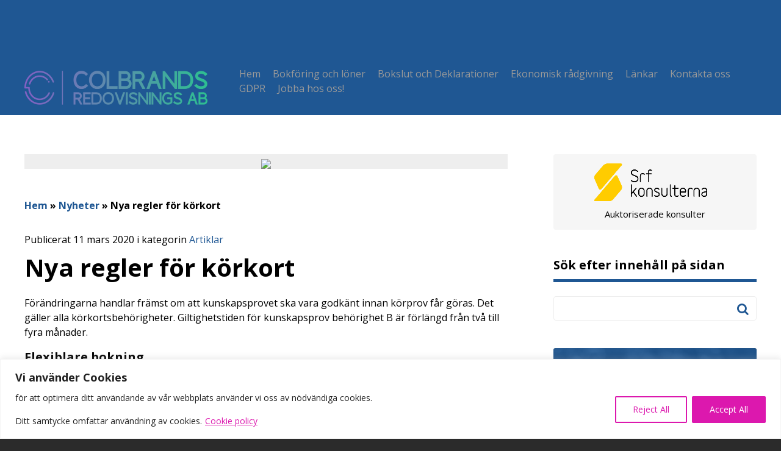

--- FILE ---
content_type: text/html; charset=UTF-8
request_url: https://www.colbrandsredovisning.se/artiklar/nya-regler-for-korkort/
body_size: 18725
content:
<!DOCTYPE html>
<html lang="sv-SE">
<head>
	<meta http-equiv="X-UA-Compatible" content="IE=edge">
	<meta charset="UTF-8" />
	<meta name="viewport" content="width=device-width, initial-scale=1, user-scalable=0">

	<title>Nya regler för körkort - Colbrands Redovisnings AB</title>

	<link rel="shortcut icon" href="https://www.colbrandsredovisning.se/wp-content/themes/medlemswebb/out/img/favicon.ico">
	<link rel="apple-touch-icon" href="https://www.colbrandsredovisning.se/wp-content/themes/medlemswebb/out/img/apple-touch-icon.png">

	<link rel="stylesheet" href="https://www.colbrandsredovisning.se/wp-content/cache/autoptimize/20/css/autoptimize_single_b24330941f035139fc35413689a6f4b7.css?v=1.0" />
	<link rel="stylesheet" href="//maxcdn.bootstrapcdn.com/font-awesome/4.3.0/css/font-awesome.min.css">
	<!--[if IE]>
		<link rel="stylesheet" type="text/css" href="https://www.colbrandsredovisning.se/wp-content/themes/medlemswebb/out/css/ie.css" />
	<![endif]-->
	<link rel="stylesheet" media="print" href="https://www.colbrandsredovisning.se/wp-content/cache/autoptimize/20/css/autoptimize_single_e5750919e183ef1a90da0c7e3fb01ed3.css" />

	<link rel="pingback" href="https://www.colbrandsredovisning.se/xmlrpc.php" />

	<!--[if IE]>
		<script src="http://html5shiv.googlecode.com/svn/trunk/html5.js"></script>
	<![endif]-->

	<!--[if lte IE 9]>
		<script type="text/javascript" src="https://www.colbrandsredovisning.se/wp-content/themes/medlemswebb/out/js/respond.min.js"></script>
	<![endif]-->

	<meta name='robots' content='index, follow, max-image-preview:large, max-snippet:-1, max-video-preview:-1' />

	<!-- This site is optimized with the Yoast SEO plugin v19.10 - https://yoast.com/wordpress/plugins/seo/ -->
	<link rel="canonical" href="https://www.colbrandsredovisning.se/artiklar/nya-regler-for-korkort/" />
	<meta property="og:locale" content="sv_SE" />
	<meta property="og:type" content="article" />
	<meta property="og:title" content="Nya regler för körkort - Colbrands Redovisnings AB" />
	<meta property="og:description" content="Förändringarna handlar främst om att kunskapsprovet ska vara godkänt innan körprov får göras. Det gäller alla körkortsbehörigheter. Giltighetstiden för kunskapsprov behörighet B är förlängd från två till fyra månader. Flexiblare bokning Under 2019 gjorde Transportstyrelsen och Trafikverket en översyn av förarutbildningssystemet Förarprov och förutsättningarna för att ... Läs mer" />
	<meta property="og:url" content="https://www.colbrandsredovisning.se/artiklar/nya-regler-for-korkort/" />
	<meta property="og:site_name" content="Colbrands Redovisnings AB" />
	<meta property="article:published_time" content="2020-03-11T00:11:32+00:00" />
	<meta name="twitter:label1" content="Skriven av" />
	<meta name="twitter:data1" content="" />
	<meta name="twitter:label2" content="Beräknad lästid" />
	<meta name="twitter:data2" content="2 minuter" />
	<script type="application/ld+json" class="yoast-schema-graph">{"@context":"https://schema.org","@graph":[{"@type":"WebPage","@id":"https://www.colbrandsredovisning.se/artiklar/nya-regler-for-korkort/","url":"https://www.colbrandsredovisning.se/artiklar/nya-regler-for-korkort/","name":"Nya regler för körkort - Colbrands Redovisnings AB","isPartOf":{"@id":"https://www.colbrandsredovisning.se/#website"},"datePublished":"2020-03-11T00:11:32+00:00","dateModified":"2020-03-11T00:11:32+00:00","author":{"@id":""},"breadcrumb":{"@id":"https://www.colbrandsredovisning.se/artiklar/nya-regler-for-korkort/#breadcrumb"},"inLanguage":"sv-SE","potentialAction":[{"@type":"ReadAction","target":["https://www.colbrandsredovisning.se/artiklar/nya-regler-for-korkort/"]}]},{"@type":"BreadcrumbList","@id":"https://www.colbrandsredovisning.se/artiklar/nya-regler-for-korkort/#breadcrumb","itemListElement":[{"@type":"ListItem","position":1,"name":"Hem","item":"https://www.colbrandsredovisning.se/"},{"@type":"ListItem","position":2,"name":"Nyheter","item":"https://www.colbrandsredovisning.se/nyhetsarkivet/"},{"@type":"ListItem","position":3,"name":"Nya regler för körkort"}]},{"@type":"WebSite","@id":"https://www.colbrandsredovisning.se/#website","url":"https://www.colbrandsredovisning.se/","name":"Colbrands Redovisnings AB","description":"","potentialAction":[{"@type":"SearchAction","target":{"@type":"EntryPoint","urlTemplate":"https://www.colbrandsredovisning.se/?s={search_term_string}"},"query-input":"required name=search_term_string"}],"inLanguage":"sv-SE"},{"@type":"Person","@id":"","url":"https://www.colbrandsredovisning.se/author/"}]}</script>
	<!-- / Yoast SEO plugin. -->


<link rel='dns-prefetch' href='//www.google.com' />
<link rel='dns-prefetch' href='//fonts.googleapis.com' />
<script type="text/javascript">
window._wpemojiSettings = {"baseUrl":"https:\/\/s.w.org\/images\/core\/emoji\/14.0.0\/72x72\/","ext":".png","svgUrl":"https:\/\/s.w.org\/images\/core\/emoji\/14.0.0\/svg\/","svgExt":".svg","source":{"concatemoji":"https:\/\/www.colbrandsredovisning.se\/wp-includes\/js\/wp-emoji-release.min.js?ver=6.1.9"}};
/*! This file is auto-generated */
!function(e,a,t){var n,r,o,i=a.createElement("canvas"),p=i.getContext&&i.getContext("2d");function s(e,t){var a=String.fromCharCode,e=(p.clearRect(0,0,i.width,i.height),p.fillText(a.apply(this,e),0,0),i.toDataURL());return p.clearRect(0,0,i.width,i.height),p.fillText(a.apply(this,t),0,0),e===i.toDataURL()}function c(e){var t=a.createElement("script");t.src=e,t.defer=t.type="text/javascript",a.getElementsByTagName("head")[0].appendChild(t)}for(o=Array("flag","emoji"),t.supports={everything:!0,everythingExceptFlag:!0},r=0;r<o.length;r++)t.supports[o[r]]=function(e){if(p&&p.fillText)switch(p.textBaseline="top",p.font="600 32px Arial",e){case"flag":return s([127987,65039,8205,9895,65039],[127987,65039,8203,9895,65039])?!1:!s([55356,56826,55356,56819],[55356,56826,8203,55356,56819])&&!s([55356,57332,56128,56423,56128,56418,56128,56421,56128,56430,56128,56423,56128,56447],[55356,57332,8203,56128,56423,8203,56128,56418,8203,56128,56421,8203,56128,56430,8203,56128,56423,8203,56128,56447]);case"emoji":return!s([129777,127995,8205,129778,127999],[129777,127995,8203,129778,127999])}return!1}(o[r]),t.supports.everything=t.supports.everything&&t.supports[o[r]],"flag"!==o[r]&&(t.supports.everythingExceptFlag=t.supports.everythingExceptFlag&&t.supports[o[r]]);t.supports.everythingExceptFlag=t.supports.everythingExceptFlag&&!t.supports.flag,t.DOMReady=!1,t.readyCallback=function(){t.DOMReady=!0},t.supports.everything||(n=function(){t.readyCallback()},a.addEventListener?(a.addEventListener("DOMContentLoaded",n,!1),e.addEventListener("load",n,!1)):(e.attachEvent("onload",n),a.attachEvent("onreadystatechange",function(){"complete"===a.readyState&&t.readyCallback()})),(e=t.source||{}).concatemoji?c(e.concatemoji):e.wpemoji&&e.twemoji&&(c(e.twemoji),c(e.wpemoji)))}(window,document,window._wpemojiSettings);
</script>
<style type="text/css">
img.wp-smiley,
img.emoji {
	display: inline !important;
	border: none !important;
	box-shadow: none !important;
	height: 1em !important;
	width: 1em !important;
	margin: 0 0.07em !important;
	vertical-align: -0.1em !important;
	background: none !important;
	padding: 0 !important;
}
</style>
	<link rel='stylesheet' id='wp-block-library-css' href='https://www.colbrandsredovisning.se/wp-includes/css/dist/block-library/style.min.css?ver=6.1.9' type='text/css' media='all' />
<link rel='stylesheet' id='classic-theme-styles-css' href='https://www.colbrandsredovisning.se/wp-includes/css/classic-themes.min.css?ver=1' type='text/css' media='all' />
<style id='global-styles-inline-css' type='text/css'>
body{--wp--preset--color--black: #000000;--wp--preset--color--cyan-bluish-gray: #abb8c3;--wp--preset--color--white: #ffffff;--wp--preset--color--pale-pink: #f78da7;--wp--preset--color--vivid-red: #cf2e2e;--wp--preset--color--luminous-vivid-orange: #ff6900;--wp--preset--color--luminous-vivid-amber: #fcb900;--wp--preset--color--light-green-cyan: #7bdcb5;--wp--preset--color--vivid-green-cyan: #00d084;--wp--preset--color--pale-cyan-blue: #8ed1fc;--wp--preset--color--vivid-cyan-blue: #0693e3;--wp--preset--color--vivid-purple: #9b51e0;--wp--preset--gradient--vivid-cyan-blue-to-vivid-purple: linear-gradient(135deg,rgba(6,147,227,1) 0%,rgb(155,81,224) 100%);--wp--preset--gradient--light-green-cyan-to-vivid-green-cyan: linear-gradient(135deg,rgb(122,220,180) 0%,rgb(0,208,130) 100%);--wp--preset--gradient--luminous-vivid-amber-to-luminous-vivid-orange: linear-gradient(135deg,rgba(252,185,0,1) 0%,rgba(255,105,0,1) 100%);--wp--preset--gradient--luminous-vivid-orange-to-vivid-red: linear-gradient(135deg,rgba(255,105,0,1) 0%,rgb(207,46,46) 100%);--wp--preset--gradient--very-light-gray-to-cyan-bluish-gray: linear-gradient(135deg,rgb(238,238,238) 0%,rgb(169,184,195) 100%);--wp--preset--gradient--cool-to-warm-spectrum: linear-gradient(135deg,rgb(74,234,220) 0%,rgb(151,120,209) 20%,rgb(207,42,186) 40%,rgb(238,44,130) 60%,rgb(251,105,98) 80%,rgb(254,248,76) 100%);--wp--preset--gradient--blush-light-purple: linear-gradient(135deg,rgb(255,206,236) 0%,rgb(152,150,240) 100%);--wp--preset--gradient--blush-bordeaux: linear-gradient(135deg,rgb(254,205,165) 0%,rgb(254,45,45) 50%,rgb(107,0,62) 100%);--wp--preset--gradient--luminous-dusk: linear-gradient(135deg,rgb(255,203,112) 0%,rgb(199,81,192) 50%,rgb(65,88,208) 100%);--wp--preset--gradient--pale-ocean: linear-gradient(135deg,rgb(255,245,203) 0%,rgb(182,227,212) 50%,rgb(51,167,181) 100%);--wp--preset--gradient--electric-grass: linear-gradient(135deg,rgb(202,248,128) 0%,rgb(113,206,126) 100%);--wp--preset--gradient--midnight: linear-gradient(135deg,rgb(2,3,129) 0%,rgb(40,116,252) 100%);--wp--preset--duotone--dark-grayscale: url('#wp-duotone-dark-grayscale');--wp--preset--duotone--grayscale: url('#wp-duotone-grayscale');--wp--preset--duotone--purple-yellow: url('#wp-duotone-purple-yellow');--wp--preset--duotone--blue-red: url('#wp-duotone-blue-red');--wp--preset--duotone--midnight: url('#wp-duotone-midnight');--wp--preset--duotone--magenta-yellow: url('#wp-duotone-magenta-yellow');--wp--preset--duotone--purple-green: url('#wp-duotone-purple-green');--wp--preset--duotone--blue-orange: url('#wp-duotone-blue-orange');--wp--preset--font-size--small: 13px;--wp--preset--font-size--medium: 20px;--wp--preset--font-size--large: 36px;--wp--preset--font-size--x-large: 42px;--wp--preset--spacing--20: 0.44rem;--wp--preset--spacing--30: 0.67rem;--wp--preset--spacing--40: 1rem;--wp--preset--spacing--50: 1.5rem;--wp--preset--spacing--60: 2.25rem;--wp--preset--spacing--70: 3.38rem;--wp--preset--spacing--80: 5.06rem;}:where(.is-layout-flex){gap: 0.5em;}body .is-layout-flow > .alignleft{float: left;margin-inline-start: 0;margin-inline-end: 2em;}body .is-layout-flow > .alignright{float: right;margin-inline-start: 2em;margin-inline-end: 0;}body .is-layout-flow > .aligncenter{margin-left: auto !important;margin-right: auto !important;}body .is-layout-constrained > .alignleft{float: left;margin-inline-start: 0;margin-inline-end: 2em;}body .is-layout-constrained > .alignright{float: right;margin-inline-start: 2em;margin-inline-end: 0;}body .is-layout-constrained > .aligncenter{margin-left: auto !important;margin-right: auto !important;}body .is-layout-constrained > :where(:not(.alignleft):not(.alignright):not(.alignfull)){max-width: var(--wp--style--global--content-size);margin-left: auto !important;margin-right: auto !important;}body .is-layout-constrained > .alignwide{max-width: var(--wp--style--global--wide-size);}body .is-layout-flex{display: flex;}body .is-layout-flex{flex-wrap: wrap;align-items: center;}body .is-layout-flex > *{margin: 0;}:where(.wp-block-columns.is-layout-flex){gap: 2em;}.has-black-color{color: var(--wp--preset--color--black) !important;}.has-cyan-bluish-gray-color{color: var(--wp--preset--color--cyan-bluish-gray) !important;}.has-white-color{color: var(--wp--preset--color--white) !important;}.has-pale-pink-color{color: var(--wp--preset--color--pale-pink) !important;}.has-vivid-red-color{color: var(--wp--preset--color--vivid-red) !important;}.has-luminous-vivid-orange-color{color: var(--wp--preset--color--luminous-vivid-orange) !important;}.has-luminous-vivid-amber-color{color: var(--wp--preset--color--luminous-vivid-amber) !important;}.has-light-green-cyan-color{color: var(--wp--preset--color--light-green-cyan) !important;}.has-vivid-green-cyan-color{color: var(--wp--preset--color--vivid-green-cyan) !important;}.has-pale-cyan-blue-color{color: var(--wp--preset--color--pale-cyan-blue) !important;}.has-vivid-cyan-blue-color{color: var(--wp--preset--color--vivid-cyan-blue) !important;}.has-vivid-purple-color{color: var(--wp--preset--color--vivid-purple) !important;}.has-black-background-color{background-color: var(--wp--preset--color--black) !important;}.has-cyan-bluish-gray-background-color{background-color: var(--wp--preset--color--cyan-bluish-gray) !important;}.has-white-background-color{background-color: var(--wp--preset--color--white) !important;}.has-pale-pink-background-color{background-color: var(--wp--preset--color--pale-pink) !important;}.has-vivid-red-background-color{background-color: var(--wp--preset--color--vivid-red) !important;}.has-luminous-vivid-orange-background-color{background-color: var(--wp--preset--color--luminous-vivid-orange) !important;}.has-luminous-vivid-amber-background-color{background-color: var(--wp--preset--color--luminous-vivid-amber) !important;}.has-light-green-cyan-background-color{background-color: var(--wp--preset--color--light-green-cyan) !important;}.has-vivid-green-cyan-background-color{background-color: var(--wp--preset--color--vivid-green-cyan) !important;}.has-pale-cyan-blue-background-color{background-color: var(--wp--preset--color--pale-cyan-blue) !important;}.has-vivid-cyan-blue-background-color{background-color: var(--wp--preset--color--vivid-cyan-blue) !important;}.has-vivid-purple-background-color{background-color: var(--wp--preset--color--vivid-purple) !important;}.has-black-border-color{border-color: var(--wp--preset--color--black) !important;}.has-cyan-bluish-gray-border-color{border-color: var(--wp--preset--color--cyan-bluish-gray) !important;}.has-white-border-color{border-color: var(--wp--preset--color--white) !important;}.has-pale-pink-border-color{border-color: var(--wp--preset--color--pale-pink) !important;}.has-vivid-red-border-color{border-color: var(--wp--preset--color--vivid-red) !important;}.has-luminous-vivid-orange-border-color{border-color: var(--wp--preset--color--luminous-vivid-orange) !important;}.has-luminous-vivid-amber-border-color{border-color: var(--wp--preset--color--luminous-vivid-amber) !important;}.has-light-green-cyan-border-color{border-color: var(--wp--preset--color--light-green-cyan) !important;}.has-vivid-green-cyan-border-color{border-color: var(--wp--preset--color--vivid-green-cyan) !important;}.has-pale-cyan-blue-border-color{border-color: var(--wp--preset--color--pale-cyan-blue) !important;}.has-vivid-cyan-blue-border-color{border-color: var(--wp--preset--color--vivid-cyan-blue) !important;}.has-vivid-purple-border-color{border-color: var(--wp--preset--color--vivid-purple) !important;}.has-vivid-cyan-blue-to-vivid-purple-gradient-background{background: var(--wp--preset--gradient--vivid-cyan-blue-to-vivid-purple) !important;}.has-light-green-cyan-to-vivid-green-cyan-gradient-background{background: var(--wp--preset--gradient--light-green-cyan-to-vivid-green-cyan) !important;}.has-luminous-vivid-amber-to-luminous-vivid-orange-gradient-background{background: var(--wp--preset--gradient--luminous-vivid-amber-to-luminous-vivid-orange) !important;}.has-luminous-vivid-orange-to-vivid-red-gradient-background{background: var(--wp--preset--gradient--luminous-vivid-orange-to-vivid-red) !important;}.has-very-light-gray-to-cyan-bluish-gray-gradient-background{background: var(--wp--preset--gradient--very-light-gray-to-cyan-bluish-gray) !important;}.has-cool-to-warm-spectrum-gradient-background{background: var(--wp--preset--gradient--cool-to-warm-spectrum) !important;}.has-blush-light-purple-gradient-background{background: var(--wp--preset--gradient--blush-light-purple) !important;}.has-blush-bordeaux-gradient-background{background: var(--wp--preset--gradient--blush-bordeaux) !important;}.has-luminous-dusk-gradient-background{background: var(--wp--preset--gradient--luminous-dusk) !important;}.has-pale-ocean-gradient-background{background: var(--wp--preset--gradient--pale-ocean) !important;}.has-electric-grass-gradient-background{background: var(--wp--preset--gradient--electric-grass) !important;}.has-midnight-gradient-background{background: var(--wp--preset--gradient--midnight) !important;}.has-small-font-size{font-size: var(--wp--preset--font-size--small) !important;}.has-medium-font-size{font-size: var(--wp--preset--font-size--medium) !important;}.has-large-font-size{font-size: var(--wp--preset--font-size--large) !important;}.has-x-large-font-size{font-size: var(--wp--preset--font-size--x-large) !important;}
.wp-block-navigation a:where(:not(.wp-element-button)){color: inherit;}
:where(.wp-block-columns.is-layout-flex){gap: 2em;}
.wp-block-pullquote{font-size: 1.5em;line-height: 1.6;}
</style>
<link rel='stylesheet' id='theme-my-login-css' href='https://www.colbrandsredovisning.se/wp-content/plugins/theme-my-login/assets/styles/theme-my-login.min.css?ver=7.1.5' type='text/css' media='all' />
<link rel='stylesheet' id='advanced-google-recaptcha-style-css' href='https://www.colbrandsredovisning.se/wp-content/plugins/advanced-google-recaptcha/assets/css/captcha.min.css?ver=1.0.12' type='text/css' media='all' />
<link rel='stylesheet' id='google-fonts-css' href='//fonts.googleapis.com/css?family=Open+Sans:400,600,300,700' type='text/css' media='all' />
<link rel='stylesheet' id='wppb_stylesheet-css' href='https://www.colbrandsredovisning.se/wp-content/cache/autoptimize/20/css/autoptimize_single_79f99753aee7dde9719c1f7d3fe5245b.css?ver=3.8.5' type='text/css' media='all' />
<script type='text/javascript' id='cookie-law-info-js-extra'>
/* <![CDATA[ */
var _ckyConfig = {"_ipData":[],"_assetsURL":"https:\/\/www.colbrandsredovisning.se\/wp-content\/plugins\/cookie-law-info\/lite\/frontend\/images\/","_publicURL":"https:\/\/www.colbrandsredovisning.se","_expiry":"365","_categories":[{"name":"Necessary","slug":"necessary","isNecessary":true,"ccpaDoNotSell":true,"cookies":[],"active":true,"defaultConsent":{"gdpr":true,"ccpa":true}},{"name":"Functional","slug":"functional","isNecessary":false,"ccpaDoNotSell":true,"cookies":[],"active":true,"defaultConsent":{"gdpr":false,"ccpa":false}},{"name":"Analytics","slug":"analytics","isNecessary":false,"ccpaDoNotSell":true,"cookies":[],"active":true,"defaultConsent":{"gdpr":false,"ccpa":false}},{"name":"Performance","slug":"performance","isNecessary":false,"ccpaDoNotSell":true,"cookies":[],"active":true,"defaultConsent":{"gdpr":false,"ccpa":false}},{"name":"Advertisement","slug":"advertisement","isNecessary":false,"ccpaDoNotSell":true,"cookies":[],"active":true,"defaultConsent":{"gdpr":false,"ccpa":false}}],"_activeLaw":"gdpr","_rootDomain":"","_block":"1","_showBanner":"1","_bannerConfig":{"settings":{"type":"classic","position":"bottom","applicableLaw":"gdpr"},"behaviours":{"reloadBannerOnAccept":false,"loadAnalyticsByDefault":false,"animations":{"onLoad":"animate","onHide":"sticky"}},"config":{"revisitConsent":{"status":false,"tag":"revisit-consent","position":"bottom-left","meta":{"url":"#"},"styles":{"background-color":"#0056A7"},"elements":{"title":{"type":"text","tag":"revisit-consent-title","status":true,"styles":{"color":"#0056a7"}}}},"preferenceCenter":{"toggle":{"status":true,"tag":"detail-category-toggle","type":"toggle","states":{"active":{"styles":{"background-color":"#1863DC"}},"inactive":{"styles":{"background-color":"#D0D5D2"}}}}},"categoryPreview":{"status":false,"toggle":{"status":true,"tag":"detail-category-preview-toggle","type":"toggle","states":{"active":{"styles":{"background-color":"#1863DC"}},"inactive":{"styles":{"background-color":"#D0D5D2"}}}}},"videoPlaceholder":{"status":true,"styles":{"background-color":"#000000","border-color":"#000000","color":"#ffffff"}},"readMore":{"status":true,"tag":"readmore-button","type":"link","meta":{"noFollow":true,"newTab":true},"styles":{"color":"#DC18AE","background-color":"transparent","border-color":"transparent"}},"auditTable":{"status":false},"optOption":{"status":true,"toggle":{"status":true,"tag":"optout-option-toggle","type":"toggle","states":{"active":{"styles":{"background-color":"#1863dc"}},"inactive":{"styles":{"background-color":"#FFFFFF"}}}}}}},"_version":"3.0.7","_logConsent":"1","_tags":[{"tag":"accept-button","styles":{"color":"#FFFFFF","background-color":"#DC18AE","border-color":"#DC18AE"}},{"tag":"reject-button","styles":{"color":"#DC18AE","background-color":"transparent","border-color":"#DC18AE"}},{"tag":"settings-button","styles":{"color":"#1863DC","background-color":"transparent","border-color":"#1863DC"}},{"tag":"readmore-button","styles":{"color":"#DC18AE","background-color":"transparent","border-color":"transparent"}},{"tag":"donotsell-button","styles":{"color":"#1863DC","background-color":"transparent","border-color":"transparent"}},{"tag":"accept-button","styles":{"color":"#FFFFFF","background-color":"#DC18AE","border-color":"#DC18AE"}},{"tag":"revisit-consent","styles":{"background-color":"#0056A7"}}],"_shortCodes":[{"key":"cky_readmore","content":"<a href=\"https:\/\/nyasrfmedlemswebb.nyawebben.nu\/cookie-policy\/\" class=\"cky-policy\" aria-label=\"Cookie policy\" target=\"_blank\" rel=\"noopener\" data-cky-tag=\"readmore-button\">Cookie policy<\/a>","tag":"readmore-button","status":true,"attributes":{"rel":"nofollow","target":"_blank"}},{"key":"cky_show_desc","content":"<button class=\"cky-show-desc-btn\" data-cky-tag=\"show-desc-button\" aria-label=\"Show more\">Show more<\/button>","tag":"show-desc-button","status":true,"attributes":[]},{"key":"cky_hide_desc","content":"<button class=\"cky-show-desc-btn\" data-cky-tag=\"hide-desc-button\" aria-label=\"Show less\">Show less<\/button>","tag":"hide-desc-button","status":true,"attributes":[]},{"key":"cky_category_toggle_label","content":"[cky_{{status}}_category_label] [cky_preference_{{category_slug}}_title]","tag":"","status":true,"attributes":[]},{"key":"cky_enable_category_label","content":"Enable","tag":"","status":true,"attributes":[]},{"key":"cky_disable_category_label","content":"Disable","tag":"","status":true,"attributes":[]},{"key":"cky_video_placeholder","content":"<div class=\"video-placeholder-normal\" data-cky-tag=\"video-placeholder\" id=\"[UNIQUEID]\"><p class=\"video-placeholder-text-normal\" data-cky-tag=\"placeholder-title\">Please accept cookies to access this content<\/p><\/div>","tag":"","status":true,"attributes":[]},{"key":"cky_enable_optout_label","content":"Enable","tag":"","status":true,"attributes":[]},{"key":"cky_disable_optout_label","content":"Disable","tag":"","status":true,"attributes":[]},{"key":"cky_optout_toggle_label","content":"[cky_{{status}}_optout_label] [cky_optout_option_title]","tag":"","status":true,"attributes":[]},{"key":"cky_optout_option_title","content":"Do Not Sell My Personal Information","tag":"","status":true,"attributes":[]},{"key":"cky_optout_close_label","content":"Close","tag":"","status":true,"attributes":[]}],"_rtl":"","_providersToBlock":[]};
var _ckyStyles = {"css":".cky-hide{display: none;}.cky-btn-revisit-wrapper{display: flex; align-items: center; justify-content: center; background: #0056a7; width: 45px; height: 45px; border-radius: 50%; position: fixed; z-index: 999999; cursor: pointer;}.cky-revisit-bottom-left{bottom: 15px; left: 15px;}.cky-revisit-bottom-right{bottom: 15px; right: 15px;}.cky-btn-revisit-wrapper .cky-btn-revisit{display: flex; align-items: center; justify-content: center; background: none; border: none; cursor: pointer; position: relative; margin: 0; padding: 0;}.cky-btn-revisit-wrapper .cky-btn-revisit img{max-width: fit-content; margin: 0; height: 30px; width: 30px;}.cky-revisit-bottom-left:hover::before{content: attr(data-tooltip); position: absolute; background: #4E4B66; color: #ffffff; left: calc(100% + 7px); font-size: 12px; line-height: 16px; width: max-content; padding: 4px 8px; border-radius: 4px;}.cky-revisit-bottom-left:hover::after{position: absolute; content: \"\"; border: 5px solid transparent; left: calc(100% + 2px); border-left-width: 0; border-right-color: #4E4B66;}.cky-revisit-bottom-right:hover::before{content: attr(data-tooltip); position: absolute; background: #4E4B66; color: #ffffff; right: calc(100% + 7px); font-size: 12px; line-height: 16px; width: max-content; padding: 4px 8px; border-radius: 4px;}.cky-revisit-bottom-right:hover::after{position: absolute; content: \"\"; border: 5px solid transparent; right: calc(100% + 2px); border-right-width: 0; border-left-color: #4E4B66;}.cky-revisit-hide{display: none;}.cky-consent-container{position: fixed; width: 100%; box-sizing: border-box; z-index: 9999999;}.cky-classic-bottom{bottom: 0; left: 0;}.cky-classic-top{top: 0; left: 0;}.cky-consent-container .cky-consent-bar{background: #ffffff; border: 1px solid; padding: 16.5px 24px; box-shadow: 0 -1px 10px 0 #acabab4d;}.cky-consent-bar .cky-banner-btn-close{position: absolute; right: 9px; top: 5px; background: none; border: none; cursor: pointer; padding: 0; margin: 0; height: auto; width: auto; min-height: 0; line-height: 0; text-shadow: none; box-shadow: none;}.cky-consent-bar .cky-banner-btn-close img{width: 9px; height: 9px; margin: 0;}.cky-custom-brand-logo-wrapper .cky-custom-brand-logo{width: 100px; height: auto; margin: 0 0 10px 0;}.cky-notice .cky-title{color: #212121; font-weight: 700; font-size: 18px; line-height: 24px; margin: 0 0 10px 0;}.cky-notice-group{display: flex; justify-content: space-between; align-items: center;}.cky-notice-des *{font-size: 14px;}.cky-notice-des{color: #212121; font-size: 14px; line-height: 24px; font-weight: 400;}.cky-notice-des img{height: 25px; width: 25px;}.cky-consent-bar .cky-notice-des p{color: inherit; margin-top: 0;}.cky-notice-des p:last-child{margin-bottom: 0;}.cky-notice-des a.cky-policy,.cky-notice-des button.cky-policy{font-size: 14px; color: #1863dc; white-space: nowrap; cursor: pointer; background: transparent; border: 1px solid; text-decoration: underline;}.cky-notice-des button.cky-policy{padding: 0;}.cky-notice-des a.cky-policy:focus-visible,.cky-consent-bar .cky-banner-btn-close:focus-visible,.cky-notice-des button.cky-policy:focus-visible,.cky-category-direct-switch input[type=\"checkbox\"]:focus-visible,.cky-preference-content-wrapper .cky-show-desc-btn:focus-visible,.cky-accordion-header .cky-accordion-btn:focus-visible,.cky-switch input[type=\"checkbox\"]:focus-visible,.cky-footer-wrapper a:focus-visible,.cky-btn:focus-visible{outline: 2px solid #1863dc; outline-offset: 2px;}.cky-btn:focus:not(:focus-visible),.cky-accordion-header .cky-accordion-btn:focus:not(:focus-visible),.cky-preference-content-wrapper .cky-show-desc-btn:focus:not(:focus-visible),.cky-btn-revisit-wrapper .cky-btn-revisit:focus:not(:focus-visible),.cky-preference-header .cky-btn-close:focus:not(:focus-visible),.cky-banner-btn-close:focus:not(:focus-visible){outline: 0;}button.cky-show-desc-btn:not(:hover):not(:active){color: #1863dc; background: transparent;}button.cky-accordion-btn:not(:hover):not(:active),button.cky-banner-btn-close:not(:hover):not(:active),button.cky-btn-close:not(:hover):not(:active),button.cky-btn-revisit:not(:hover):not(:active){background: transparent;}.cky-consent-bar button:hover,.cky-modal.cky-modal-open button:hover,.cky-consent-bar button:focus,.cky-modal.cky-modal-open button:focus{text-decoration: none;}.cky-notice-btn-wrapper{display: flex; justify-content: center; align-items: center; margin-left: 15px;}.cky-notice-btn-wrapper .cky-btn{text-shadow: none; box-shadow: none;}.cky-btn{font-size: 14px; font-family: inherit; line-height: 24px; padding: 8px 27px; font-weight: 500; margin: 0 8px 0 0; border-radius: 2px; white-space: nowrap; cursor: pointer; text-align: center; text-transform: none; min-height: 0;}.cky-btn:hover{opacity: 0.8;}.cky-btn-customize{color: #1863dc; background: transparent; border: 2px solid; border-color: #1863dc; padding: 8px 28px 8px 14px; position: relative;}.cky-btn-reject{color: #1863dc; background: transparent; border: 2px solid #1863dc;}.cky-btn-accept{background: #1863dc; color: #ffffff; border: 2px solid #1863dc;}.cky-consent-bar .cky-btn-customize::after{position: absolute; content: \"\"; display: inline-block; top: 18px; right: 12px; border-left: 5px solid transparent; border-right: 5px solid transparent; border-top: 6px solid; border-top-color: inherit;}.cky-consent-container.cky-consent-bar-expand .cky-btn-customize::after{transform: rotate(-180deg);}.cky-btn:last-child{margin-right: 0;}@media (max-width: 768px){.cky-notice-group{display: block;}.cky-notice-btn-wrapper{margin: 0;}.cky-notice-btn-wrapper{flex-wrap: wrap;}.cky-notice-btn-wrapper .cky-btn{flex: auto; max-width: 100%; margin-top: 10px; white-space: unset;}}@media (max-width: 576px){.cky-btn-accept{order: 1; width: 100%;}.cky-btn-customize{order: 2;}.cky-btn-reject{order: 3; margin-right: 0;}.cky-consent-container.cky-consent-bar-expand .cky-consent-bar{display: none;}.cky-consent-container .cky-consent-bar{padding: 16.5px 0;}.cky-custom-brand-logo-wrapper .cky-custom-brand-logo, .cky-notice .cky-title, .cky-notice-des, .cky-notice-btn-wrapper, .cky-category-direct-preview-wrapper{padding: 0 24px;}.cky-notice-des{max-height: 40vh; overflow-y: scroll;}}@media (max-width: 352px){.cky-notice .cky-title{font-size: 16px;}.cky-notice-des *{font-size: 12px;}.cky-notice-des, .cky-btn, .cky-notice-des a.cky-policy{font-size: 12px;}}.cky-preference-wrapper{display: none;}.cky-consent-container.cky-classic-bottom.cky-consent-bar-expand{animation: cky-classic-expand 1s;}.cky-consent-container.cky-classic-bottom.cky-consent-bar-expand .cky-preference-wrapper{display: block;}@keyframes cky-classic-expand{0%{transform: translateY(50%);}100%{transform: translateY(0%);}}.cky-consent-container.cky-classic-top .cky-preference-wrapper{animation: cky-classic-top-expand 1s;}.cky-consent-container.cky-classic-top.cky-consent-bar-expand .cky-preference-wrapper{display: block;}@keyframes cky-classic-top-expand{0%{opacity: 0; transform: translateY(-50%);}50%{opacity: 0;}100%{opacity: 1; transform: translateY(0%);}}.cky-preference{padding: 0 24px; color: #212121; overflow-y: scroll; max-height: 48vh;}.cky-preference-center,.cky-preference,.cky-preference-header,.cky-footer-wrapper{background-color: inherit;}.cky-preference-center,.cky-preference,.cky-preference-body-wrapper,.cky-accordion-wrapper{color: inherit;}.cky-preference-header .cky-btn-close{cursor: pointer; vertical-align: middle; padding: 0; margin: 0; display: none; background: none; border: none; height: auto; width: auto; min-height: 0; line-height: 0; box-shadow: none; text-shadow: none;}.cky-preference-header .cky-btn-close img{margin: 0; height: 10px; width: 10px;}.cky-preference-header{margin: 16px 0 0 0; display: flex; align-items: center; justify-content: space-between;}.cky-preference-header .cky-preference-title{font-size: 18px; font-weight: 700; line-height: 24px;}.cky-preference-content-wrapper *{font-size: 14px;}.cky-preference-content-wrapper{font-size: 14px; line-height: 24px; font-weight: 400; padding: 12px 0; border-bottom: 1px solid;}.cky-preference-content-wrapper img{height: 25px; width: 25px;}.cky-preference-content-wrapper .cky-show-desc-btn{font-size: 14px; font-family: inherit; color: #1863dc; text-decoration: none; line-height: 24px; padding: 0; margin: 0; white-space: nowrap; cursor: pointer; background: transparent; border-color: transparent; text-transform: none; min-height: 0; text-shadow: none; box-shadow: none;}.cky-preference-body-wrapper .cky-preference-content-wrapper p{color: inherit; margin-top: 0;}.cky-accordion-wrapper{margin-bottom: 10px;}.cky-accordion{border-bottom: 1px solid;}.cky-accordion:last-child{border-bottom: none;}.cky-accordion .cky-accordion-item{display: flex; margin-top: 10px;}.cky-accordion .cky-accordion-body{display: none;}.cky-accordion.cky-accordion-active .cky-accordion-body{display: block; padding: 0 22px; margin-bottom: 16px;}.cky-accordion-header-wrapper{cursor: pointer; width: 100%;}.cky-accordion-item .cky-accordion-header{display: flex; justify-content: space-between; align-items: center;}.cky-accordion-header .cky-accordion-btn{font-size: 16px; font-family: inherit; color: #212121; line-height: 24px; background: none; border: none; font-weight: 700; padding: 0; margin: 0; cursor: pointer; text-transform: none; min-height: 0; text-shadow: none; box-shadow: none;}.cky-accordion-header .cky-always-active{color: #008000; font-weight: 600; line-height: 24px; font-size: 14px;}.cky-accordion-header-des *{font-size: 14px;}.cky-accordion-header-des{color: #212121; font-size: 14px; line-height: 24px; margin: 10px 0 16px 0;}.cky-accordion-header-wrapper .cky-accordion-header-des p{color: inherit; margin-top: 0;}.cky-accordion-chevron{margin-right: 22px; position: relative; cursor: pointer;}.cky-accordion-chevron-hide{display: none;}.cky-accordion .cky-accordion-chevron i::before{content: \"\"; position: absolute; border-right: 1.4px solid; border-bottom: 1.4px solid; border-color: inherit; height: 6px; width: 6px; -webkit-transform: rotate(-45deg); -moz-transform: rotate(-45deg); -ms-transform: rotate(-45deg); -o-transform: rotate(-45deg); transform: rotate(-45deg); transition: all 0.2s ease-in-out; top: 8px;}.cky-accordion.cky-accordion-active .cky-accordion-chevron i::before{-webkit-transform: rotate(45deg); -moz-transform: rotate(45deg); -ms-transform: rotate(45deg); -o-transform: rotate(45deg); transform: rotate(45deg);}.cky-audit-table{background: #f4f4f4; border-radius: 6px;}.cky-audit-table .cky-empty-cookies-text{color: inherit; font-size: 12px; line-height: 24px; margin: 0; padding: 10px;}.cky-audit-table .cky-cookie-des-table{font-size: 12px; line-height: 24px; font-weight: normal; padding: 15px 10px; border-bottom: 1px solid; border-bottom-color: inherit; margin: 0;}.cky-audit-table .cky-cookie-des-table:last-child{border-bottom: none;}.cky-audit-table .cky-cookie-des-table li{list-style-type: none; display: flex; padding: 3px 0;}.cky-audit-table .cky-cookie-des-table li:first-child{padding-top: 0;}.cky-cookie-des-table li div:first-child{width: 100px; font-weight: 600; word-break: break-word; word-wrap: break-word;}.cky-cookie-des-table li div:last-child{flex: 1; word-break: break-word; word-wrap: break-word; margin-left: 8px;}.cky-cookie-des-table li div:last-child p{color: inherit; margin-top: 0;}.cky-cookie-des-table li div:last-child p:last-child{margin-bottom: 0;}.cky-prefrence-btn-wrapper{display: flex; align-items: center; justify-content: flex-end; padding: 18px 24px; border-top: 1px solid;}.cky-prefrence-btn-wrapper .cky-btn{text-shadow: none; box-shadow: none;}.cky-category-direct-preview-btn-wrapper .cky-btn-preferences{text-shadow: none; box-shadow: none;}.cky-prefrence-btn-wrapper .cky-btn-accept,.cky-prefrence-btn-wrapper .cky-btn-reject{display: none;}.cky-btn-preferences{color: #1863dc; background: transparent; border: 2px solid #1863dc;}.cky-footer-wrapper{position: relative;}.cky-footer-shadow{display: block; width: 100%; height: 40px; background: linear-gradient(180deg, rgba(255, 255, 255, 0) 0%, #ffffff 100%); position: absolute; bottom: 100%;}.cky-preference-center,.cky-preference,.cky-preference-body-wrapper,.cky-preference-content-wrapper,.cky-accordion-wrapper,.cky-accordion,.cky-footer-wrapper,.cky-prefrence-btn-wrapper{border-color: inherit;}@media (max-width: 768px){.cky-preference{max-height: 35vh;}}@media (max-width: 576px){.cky-consent-bar-hide{display: none;}.cky-preference{max-height: 100vh; padding: 0;}.cky-preference-body-wrapper{padding: 60px 24px 200px;}.cky-preference-body-wrapper-reject-hide{padding: 60px 24px 165px;}.cky-preference-header{position: fixed; width: 100%; box-sizing: border-box; z-index: 999999999; margin: 0; padding: 16px 24px; border-bottom: 1px solid #f4f4f4;}.cky-preference-header .cky-btn-close{display: block;}.cky-prefrence-btn-wrapper{display: block;}.cky-accordion.cky-accordion-active .cky-accordion-body{padding-right: 0;}.cky-prefrence-btn-wrapper .cky-btn{width: 100%; margin-top: 10px; margin-right: 0;}.cky-prefrence-btn-wrapper .cky-btn:first-child{margin-top: 0;}.cky-accordion:last-child{padding-bottom: 20px;}.cky-prefrence-btn-wrapper .cky-btn-accept, .cky-prefrence-btn-wrapper .cky-btn-reject{display: block;}.cky-footer-wrapper{position: fixed; bottom: 0; width: 100%;}}@media (max-width: 425px){.cky-accordion-chevron{margin-right: 15px;}.cky-accordion.cky-accordion-active .cky-accordion-body{padding: 0 15px;}}@media (max-width: 352px){.cky-preference-header .cky-preference-title{font-size: 16px;}.cky-preference-content-wrapper *, .cky-accordion-header-des *{font-size: 12px;}.cky-accordion-header-des, .cky-preference-content-wrapper, .cky-preference-content-wrapper .cky-show-desc-btn{font-size: 12px;}.cky-accordion-header .cky-accordion-btn{font-size: 14px;}}.cky-category-direct-preview-wrapper{display: flex; flex-wrap: wrap; align-items: center; justify-content: space-between; margin-top: 16px;}.cky-category-direct-preview{display: flex; flex-wrap: wrap; align-items: center; font-size: 14px; font-weight: 600; line-height: 24px; color: #212121;}.cky-category-direct-preview-section{width: 100%; display: flex; justify-content: space-between; flex-wrap: wrap;}.cky-category-direct-item{display: flex; margin: 0 30px 10px 0; cursor: pointer;}.cky-category-direct-item label{font-size: 14px; font-weight: 600; margin-right: 10px; cursor: pointer; word-break: break-word;}.cky-category-direct-switch input[type=\"checkbox\"]{display: inline-block; position: relative; width: 33px; height: 18px; margin: 0; background: #d0d5d2; -webkit-appearance: none; border-radius: 50px; border: none; cursor: pointer; vertical-align: middle; outline: 0; top: 0;}.cky-category-direct-switch input[type=\"checkbox\"]:checked{background: #1863dc;}.cky-category-direct-switch input[type=\"checkbox\"]:before{position: absolute; content: \"\"; height: 15px; width: 15px; left: 2px; bottom: 2px; margin: 0; border-radius: 50%; background-color: white; -webkit-transition: 0.4s; transition: 0.4s;}.cky-category-direct-switch input[type=\"checkbox\"]:checked:before{-webkit-transform: translateX(14px); -ms-transform: translateX(14px); transform: translateX(14px);}.cky-category-direct-switch input[type=\"checkbox\"]:after{display: none;}.cky-category-direct-switch .cky-category-direct-switch-enabled:checked{background: #818181;}@media (max-width: 576px){.cky-category-direct-preview-wrapper{display: block;}.cky-category-direct-item{justify-content: space-between; width: 45%; margin: 0 0 10px 0;}.cky-category-direct-preview-btn-wrapper .cky-btn-preferences{width: 100%;}}@media (max-width: 352px){.cky-category-direct-preview{font-size: 12px;}}.cky-switch{display: flex;}.cky-switch input[type=\"checkbox\"]{position: relative; width: 44px; height: 24px; margin: 0; background: #d0d5d2; -webkit-appearance: none; border-radius: 50px; cursor: pointer; outline: 0; border: none; top: 0;}.cky-switch input[type=\"checkbox\"]:checked{background: #3a76d8;}.cky-switch input[type=\"checkbox\"]:before{position: absolute; content: \"\"; height: 20px; width: 20px; left: 2px; bottom: 2px; border-radius: 50%; background-color: white; -webkit-transition: 0.4s; transition: 0.4s; margin: 0;}.cky-switch input[type=\"checkbox\"]:after{display: none;}.cky-switch input[type=\"checkbox\"]:checked:before{-webkit-transform: translateX(20px); -ms-transform: translateX(20px); transform: translateX(20px);}@media (max-width: 425px){.cky-switch input[type=\"checkbox\"]{width: 38px; height: 21px;}.cky-switch input[type=\"checkbox\"]:before{height: 17px; width: 17px;}.cky-switch input[type=\"checkbox\"]:checked:before{-webkit-transform: translateX(17px); -ms-transform: translateX(17px); transform: translateX(17px);}}.video-placeholder-youtube{background-size: 100% 100%; background-position: center; background-repeat: no-repeat; background-color: #b2b0b059; position: relative; display: flex; align-items: center; justify-content: center; max-width: 100%;}.video-placeholder-text-youtube{text-align: center; align-items: center; padding: 10px 16px; background-color: #000000cc; color: #ffffff; border: 1px solid; border-radius: 2px; cursor: pointer;}.video-placeholder-normal{background-image: url(\"\/wp-content\/plugins\/cookie-law-info\/lite\/frontend\/images\/placeholder.svg\"); background-size: 80px; background-position: center; background-repeat: no-repeat; background-color: #b2b0b059; position: relative; display: flex; align-items: flex-end; justify-content: center; max-width: 100%;}.video-placeholder-text-normal{align-items: center; padding: 10px 16px; text-align: center; border: 1px solid; border-radius: 2px; cursor: pointer;}.cky-rtl{direction: rtl; text-align: right;}.cky-rtl .cky-banner-btn-close{left: 9px; right: auto;}.cky-rtl .cky-notice-btn-wrapper .cky-btn:last-child{margin-right: 8px;}.cky-rtl .cky-notice-btn-wrapper{margin-left: 0; margin-right: 15px;}.cky-rtl .cky-prefrence-btn-wrapper .cky-btn{margin-right: 8px;}.cky-rtl .cky-prefrence-btn-wrapper .cky-btn:first-child{margin-right: 0;}.cky-rtl .cky-accordion .cky-accordion-chevron i::before{border: none; border-left: 1.4px solid; border-top: 1.4px solid; left: 12px;}.cky-rtl .cky-accordion.cky-accordion-active .cky-accordion-chevron i::before{-webkit-transform: rotate(-135deg); -moz-transform: rotate(-135deg); -ms-transform: rotate(-135deg); -o-transform: rotate(-135deg); transform: rotate(-135deg);}.cky-rtl .cky-category-direct-preview-btn-wrapper{margin-right: 15px; margin-left: 0;}.cky-rtl .cky-category-direct-item label{margin-right: 0; margin-left: 10px;}.cky-rtl .cky-category-direct-preview-section .cky-category-direct-item:first-child{margin: 0 0 10px 0;}@media (max-width: 992px){.cky-rtl .cky-category-direct-preview-btn-wrapper{margin-right: 0;}}@media (max-width: 768px){.cky-rtl .cky-notice-btn-wrapper{margin-right: 0;}.cky-rtl .cky-notice-btn-wrapper .cky-btn:first-child{margin-right: 0;}}@media (max-width: 576px){.cky-rtl .cky-prefrence-btn-wrapper .cky-btn{margin-right: 0;}.cky-rtl .cky-notice-btn-wrapper .cky-btn{margin-right: 0;}.cky-rtl .cky-notice-btn-wrapper .cky-btn:last-child{margin-right: 0;}.cky-rtl .cky-notice-btn-wrapper .cky-btn-reject{margin-right: 8px;}.cky-rtl .cky-accordion.cky-accordion-active .cky-accordion-body{padding: 0 22px 0 0;}}@media (max-width: 425px){.cky-rtl .cky-accordion.cky-accordion-active .cky-accordion-body{padding: 0 15px 0 0;}}"};
/* ]]> */
</script>
<script type='text/javascript' src='https://www.colbrandsredovisning.se/wp-content/plugins/cookie-law-info/lite/frontend/js/script.min.js?ver=3.0.7' id='cookie-law-info-js'></script>
<script type='text/javascript' src='https://www.colbrandsredovisning.se/wp-includes/js/jquery/jquery.min.js?ver=3.6.1' id='jquery-core-js'></script>
<script type='text/javascript' src='https://www.colbrandsredovisning.se/wp-includes/js/jquery/jquery-migrate.min.js?ver=3.3.2' id='jquery-migrate-js'></script>
<script type='text/javascript' id='advanced-google-recaptcha-custom-js-extra'>
/* <![CDATA[ */
var agrRecaptcha = {"site_key":"6Le7TiArAAAAAOuX6xtikqd1nrsWNQ-nCtckAXs6"};
/* ]]> */
</script>
<script type='text/javascript' src='https://www.colbrandsredovisning.se/wp-content/plugins/advanced-google-recaptcha/assets/js/captcha.min.js?ver=1.0.12' id='advanced-google-recaptcha-custom-js'></script>
<script type='text/javascript' src='https://www.google.com/recaptcha/api.js?hl=sv_SE&#038;onload=agrLoad&#038;render=explicit&#038;ver=1.0.12' id='advanced-google-recaptcha-api-js'></script>
<link rel="https://api.w.org/" href="https://www.colbrandsredovisning.se/wp-json/" /><link rel="alternate" type="application/json" href="https://www.colbrandsredovisning.se/wp-json/wp/v2/posts/501" /><link rel='shortlink' href='https://www.colbrandsredovisning.se/?p=501' />
<link rel="alternate" type="application/json+oembed" href="https://www.colbrandsredovisning.se/wp-json/oembed/1.0/embed?url=https%3A%2F%2Fwww.colbrandsredovisning.se%2Fartiklar%2Fnya-regler-for-korkort%2F" />
<link rel="alternate" type="text/xml+oembed" href="https://www.colbrandsredovisning.se/wp-json/oembed/1.0/embed?url=https%3A%2F%2Fwww.colbrandsredovisning.se%2Fartiklar%2Fnya-regler-for-korkort%2F&#038;format=xml" />
<style type="text/css" id="colortheme-custom-style-colortheme_custom_bg">
.custom-primary .button, .custom-primary .button:visited,
.custom-primary #header .container .menu-toppmeny-container ul li a { background-color: #1f5793; /*.color */ }
.custom-primary .button:hover, .custom-primary .button:focus, .custom-primary .button:visited,
.custom-primary #header .container .menu-toppmeny-container ul li a:hover { background-color: #1b4d82; /*.color_darken_4 */ }
.custom-primary .button:active, .custom-primary #sidebar .gform_widget form input[type="submit"]:active { background-color: #2261a4; /*.color_lighten_4 */ }
.custom-primary .button:active, .custom-primary #sidebar .widget_foretagsplats_widget form input[type="submit"]:active { background-color: #2261a4; /*.color_lighten_4 */ }
.custom-primary .light-button, .custom-primary .light-button:visited { background-color: #2870bd; /*.color_lighten_10 */ }
.custom-primary .dark-button, .custom-primary .dark-button:visited { background-color: #163e69; /*.color_darken_10 */ }
.custom-primary .login-btn, .custom-primary .newsletter-btn { background-color: #1f5793; /*.color */ }
.custom-primary .auktoriserad-btn .color-overlay, .custom-primary .bokslutsrapport-btn .color-overlay { background-color: rgba(31, 87, 147, 0.9); /*.color_rgba_0_9 */ }
.custom-primary .searchform i { color: #1f5793; /*.color */ }
.custom-primary .page-pagination .page-numbers.current { background: #1f5793; /*.color */ }
.custom-primary .widget-container .widget-head { border-bottom-color: #1f5793; /*.color */ }
.custom-primary .widget-container .widget-head.highlight h3 span { background-color: #1f5793; /*.color */ }
.custom-primary #sidebar .gform_widget { background-color: #1f5793; /*.color */ }
.custom-primary #sidebar .gform_widget form input[type="submit"], .custom-primary #sidebar .gform_widget form input[type="submit"]:visited { background-color: #2870bd; /*.color_lighten_10 */ }
.custom-primary #sidebar .gform_widget form input[type="submit"]:hover, .custom-primary #sidebar .gform_widget form input[type="submit"]:focus { background-color: #163e69; /*.color_darken_10 */ }
.custom-primary #sidebar .gform_widget form input[type="submit"]:active { background-color: #113154; /*.color_darken_15 */ }
.custom-primary #sidebar .widget_foretagsplats_widget { background-color: #1f5793; /*.color */ }
.custom-primary #sidebar .widget_foretagsplats_widget form input[type="submit"], .custom-primary #sidebar .widget_foretagsplats_widget form input[type="submit"]:visited { background-color: #2870bd; /*.color_lighten_10 */ }
.custom-primary #sidebar .widget_foretagsplats_widget form input[type="submit"]:hover, .custom-primary #sidebar .widget_foretagsplats_widget form input[type="submit"]:focus { background-color: #163e69; /*.color_darken_10 */ }
.custom-primary #sidebar .widget_foretagsplats_widget form input[type="submit"]:active { background-color: #113154; /*.color_darken_15 */ }
.custom-primary .widget-container .overlay { background-color: rgba(31, 87, 147, 0.9); /*.color_rgba_0_9 */ }
.custom-primary .widget_mc4wp_widget { background: #1f5793; /*.color */ }
.custom-primary .widget_mc4wp_widget form input[type="submit"] { background-color: #2870bd; /*.color_lighten_10 */ }
.custom-primary .widget_mc4wp_widget form input[type="submit"]:hover, .custom-primary .widget_mc4wp_widget form input[type="submit"]:focus { background-color: #163e69; /*.color_darken_10 */ }
.custom-primary .widget_mc4wp_widget form input[type="submit"]:active { background-color: #113154; /*.color_darken_15 */ }
.custom-primary a { color: #1f5793; /*.color */ }
.custom-primary a:hover, .custom-primary a:visited:hover, .custom-primary a:visited:hover { color: #2466ac; /*.color_lighten_6 */ }
.custom-primary #breadcrumbs a { color: #1f5793; /*.color */ }
.custom-primary #footer .footer-col:first-child a { color: #6ba3df; /*.color_lighten_30 */ }
</style><style type="text/css" id="colortheme-custom-style-colortheme_page_header_bg">
.custom-primary #header { background: #1f5793; /*.color */ }
.custom-primary #header .container .logoarea span { color: #6ba3df; /*.color_lighten_30 */ }
</style><style type="text/css" id="colortheme-custom-style-colortheme_custom_fg">
.custom-primary .button, .custom-primary .button:visited,
.custom-primary #header .container .menu-toppmeny-container ul li a { color: #bcbcbc; /*.color */ }
.custom-primary .button:hover, .custom-primary .button:focus, .custom-primary .button:visited { color: #bcbcbc; /*.color */ }
.custom-primary .button:active { color: #bcbcbc; /*.color */ }
.custom-primary .light-button, .custom-primary .light-button:visited { color: #bcbcbc; /*.color */ }
.custom-primary .dark-button, .custom-primary .dark-button:visited { color: #bcbcbc; /*.color */ }
.custom-primary .login-btn, .custom-primary .newsletter-btn { color: #bcbcbc; /*.color */ }
.custom-primary .auktoriserad-btn .color-overlay, .custom-primary .bokslutsrapport-btn .color-overlay { color: #bcbcbc; /*.color */ }
.custom-primary .page-pagination .page-numbers.current { color: #bcbcbc; /*.color */ }
.custom-primary .widget-container .widget-head.highlight h3 span { color: #bcbcbc; /*.color */ }
.custom-primary .widget-container .overlay { color: #bcbcbc; /*.color */ }
.custom-primary .widget_mc4wp_widget { color: #bcbcbc; /*.color */ }
.custom-primary .widget_mc4wp_widget form input[type="submit"] { color: #bcbcbc; /*.color */ }
.custom-primary .widget_mc4wp_widget form input[type="submit"]:hover, .custom-primary .widget_mc4wp_widget form input[type="submit"]:focus { color: #bcbcbc; /*.color */ }
.custom-primary .widget_mc4wp_widget form input[type="submit"]:active { color: #bcbcbc; /*.color */ }
.custom-primary .widget-container .overlay h3 { color: #bcbcbc; /*.color */ }
.custom-primary .auktoriserad-btn .color-overlay h3 { color: #bcbcbc; /*.color */ }
.custom-primary .bokslutsrapport-btn .color-overlay h3 { color: #bcbcbc; /*.color */ }
.custom-primary .auktoriserad-btn .color-overlay p { color: #bcbcbc; /*.color */ }
.custom-primary .bokslutsrapport-btn .color-overlay p { color: #bcbcbc; /*.color */ }
</style><style type="text/css" id="colortheme-custom-style-colortheme_page_header_fg">
.custom-primary #header,
.custom-primary #header .container .menu-huvudmeny-container ul li a,
.custom-primary #header .container .logoarea span { color: #999999; /*.color */ }
.custom-primary #header .container .menu-huvudmeny-container ul li.current-menu-item a { color: rgba(153, 153, 153, 0.9); /*.color_rgba_0_9 */ }
.custom-primary #header .container .menu-huvudmeny-container ul li a:hover { color: rgba(153, 153, 153, 0.7); /*.color_rgba_0_7 */ }
</style></head>
<body class="post-template-default single single-post postid-501 single-format-standard pageload custom-primary" data-colortheme="custom-primary">

<!-- Google Tag Manager -->
<noscript><iframe src="//www.googletagmanager.com/ns.html?id=GTM-KWMGNQ"
height="0" width="0" style="display:none;visibility:hidden"></iframe></noscript>
<script>(function(w,d,s,l,i){w[l]=w[l]||[];w[l].push({'gtm.start':
new Date().getTime(),event:'gtm.js'});var f=d.getElementsByTagName(s)[0],
j=d.createElement(s),dl=l!='dataLayer'?'&l='+l:'';j.async=true;j.src=
'//www.googletagmanager.com/gtm.js?id='+i+dl;f.parentNode.insertBefore(j,f);
})(window,document,'script','dataLayer','GTM-KWMGNQ');</script>
<!-- End Google Tag Manager -->

	<!--[if lt IE 7]>
		<p class="chromeframe">You are using an <strong>outdated</strong> browser. Please <a href="http://browsehappy.com/">upgrade your browser</a> or <a href="http://www.google.com/chromeframe/?redirect=true">activate Google Chrome Frame</a> to improve your experience.</p>
	<![endif]-->

	<div id="st-container" class="st-container">
		<div class="st-pusher">
			<nav class="st-menu st-effect-7" id="menu-7">
				<ul id="menu-huvudmeny" class="mobile-menu"><li id="menu-item-20" class="menu-item menu-item-type-post_type menu-item-object-page menu-item-home menu-item-20"><a href="https://www.colbrandsredovisning.se/">Hem</a></li>
<li id="menu-item-44" class="menu-item menu-item-type-post_type menu-item-object-page menu-item-44"><a href="https://www.colbrandsredovisning.se/bokforing/">Bokföring och löner</a>		<ul class="children">
			<li class="page_item page-item-81 page_item_has_children"><a href="https://www.colbrandsredovisning.se/bokforing/bokforing-lopande-redovisning/">Bokföring, löpande redovisning</a>
<ul class='children'>
	<li class="page_item page-item-84"><a href="https://www.colbrandsredovisning.se/bokforing/bokforing-lopande-redovisning/analys/">Analys</a></li>
	<li class="page_item page-item-88"><a href="https://www.colbrandsredovisning.se/bokforing/bokforing-lopande-redovisning/avstamning/">Avstämning</a></li>
	<li class="page_item page-item-83"><a href="https://www.colbrandsredovisning.se/bokforing/bokforing-lopande-redovisning/koncernredovisning/">Koncernredovisning</a></li>
	<li class="page_item page-item-86"><a href="https://www.colbrandsredovisning.se/bokforing/bokforing-lopande-redovisning/reskontra/">Reskontra</a></li>
</ul>
</li>
<li class="page_item page-item-80 page_item_has_children"><a href="https://www.colbrandsredovisning.se/bokforing/ekonomi-och-lonehantering/">Ekonomi- och Lönehantering</a>
<ul class='children'>
	<li class="page_item page-item-87"><a href="https://www.colbrandsredovisning.se/bokforing/ekonomi-och-lonehantering/betalningsuppdrag/">Betalningsuppdrag</a></li>
	<li class="page_item page-item-85"><a href="https://www.colbrandsredovisning.se/bokforing/ekonomi-och-lonehantering/fakturering/">Fakturering</a></li>
	<li class="page_item page-item-82"><a href="https://www.colbrandsredovisning.se/bokforing/ekonomi-och-lonehantering/lonehantering/">Lönehantering</a></li>
</ul>
</li>
		</ul>
		</li>
<li id="menu-item-43" class="menu-item menu-item-type-post_type menu-item-object-page menu-item-43"><a href="https://www.colbrandsredovisning.se/bokslut-och-deklarationer/">Bokslut och Deklarationer</a>		<ul class="children">
			<li class="page_item page-item-89 page_item_has_children"><a href="https://www.colbrandsredovisning.se/bokslut-och-deklarationer/bokslut/">Bokslut</a>
<ul class='children'>
	<li class="page_item page-item-90"><a href="https://www.colbrandsredovisning.se/bokslut-och-deklarationer/bokslut/bokslut-periodbokslut/">Bokslut (Periodbokslut)</a></li>
	<li class="page_item page-item-91"><a href="https://www.colbrandsredovisning.se/bokslut-och-deklarationer/bokslut/arsredovisning-arsbokslut/">Årsredovisning (Årsbokslut)</a></li>
	<li class="page_item page-item-92"><a href="https://www.colbrandsredovisning.se/bokslut-och-deklarationer/bokslut/rapport-om-arsredovisningen/">Rapport om årsredovisningen</a></li>
</ul>
</li>
<li class="page_item page-item-95 page_item_has_children"><a href="https://www.colbrandsredovisning.se/bokslut-och-deklarationer/deklarationer/">Deklarationer</a>
<ul class='children'>
	<li class="page_item page-item-96"><a href="https://www.colbrandsredovisning.se/bokslut-och-deklarationer/deklarationer/inkomstdeklaration/">Inkomstdeklaration</a></li>
	<li class="page_item page-item-97"><a href="https://www.colbrandsredovisning.se/bokslut-och-deklarationer/deklarationer/skattedeklaration/">Skattedeklaration</a></li>
	<li class="page_item page-item-98"><a href="https://www.colbrandsredovisning.se/bokslut-och-deklarationer/deklarationer/momsdeklaration/">Momsdeklaration</a></li>
</ul>
</li>
		</ul>
		</li>
<li id="menu-item-42" class="menu-item menu-item-type-post_type menu-item-object-page menu-item-42"><a href="https://www.colbrandsredovisning.se/ekonomisk-radgivning/">Ekonomisk rådgivning</a>		<ul class="children">
			<li class="page_item page-item-99 page_item_has_children"><a href="https://www.colbrandsredovisning.se/ekonomisk-radgivning/radgivningstjanster/">Rådgivningstjänster</a>
<ul class='children'>
	<li class="page_item page-item-100"><a href="https://www.colbrandsredovisning.se/ekonomisk-radgivning/radgivningstjanster/starta-foretag/">Starta företag</a></li>
	<li class="page_item page-item-101"><a href="https://www.colbrandsredovisning.se/ekonomisk-radgivning/radgivningstjanster/salja-foretag-foretagsoverlatelse/">Sälja företag (Företagsöverlåtelse)</a></li>
	<li class="page_item page-item-102"><a href="https://www.colbrandsredovisning.se/ekonomisk-radgivning/radgivningstjanster/ekonomistyrning/">Ekonomistyrning</a></li>
	<li class="page_item page-item-103"><a href="https://www.colbrandsredovisning.se/ekonomisk-radgivning/radgivningstjanster/verksamhetsstyrning/">Verksamhetsstyrning</a></li>
	<li class="page_item page-item-94"><a href="https://www.colbrandsredovisning.se/ekonomisk-radgivning/radgivningstjanster/analyser-ovrigt/">Analyser övrigt</a></li>
	<li class="page_item page-item-104"><a href="https://www.colbrandsredovisning.se/ekonomisk-radgivning/radgivningstjanster/generationsskifte/">Generationsskifte</a></li>
	<li class="page_item page-item-105"><a href="https://www.colbrandsredovisning.se/ekonomisk-radgivning/radgivningstjanster/skatteradgivning/">Skatterådgivning</a></li>
	<li class="page_item page-item-107"><a href="https://www.colbrandsredovisning.se/ekonomisk-radgivning/radgivningstjanster/affarsradgivning/">Affärsrådgivning</a></li>
	<li class="page_item page-item-108"><a href="https://www.colbrandsredovisning.se/ekonomisk-radgivning/radgivningstjanster/lonsamhetsanalys/">Lönsamhetsanalys</a></li>
</ul>
</li>
		</ul>
		</li>
<li id="menu-item-41" class="menu-item menu-item-type-post_type menu-item-object-page menu-item-41"><a href="https://www.colbrandsredovisning.se/lankar/">Länkar</a></li>
<li id="menu-item-40" class="menu-item menu-item-type-post_type menu-item-object-page menu-item-40"><a href="https://www.colbrandsredovisning.se/om-oss/">Kontakta oss</a></li>
<li id="menu-item-443" class="menu-item menu-item-type-post_type menu-item-object-page menu-item-443"><a title="GDRP" href="https://www.colbrandsredovisning.se/gdpr/">GDPR</a></li>
<li id="menu-item-597" class="menu-item menu-item-type-post_type menu-item-object-page menu-item-597"><a href="https://www.colbrandsredovisning.se/jobba-hos-oss/">Jobba hos oss!</a></li>
</ul>			</nav>
			<div class="st-content">
				<section id="header">
					<div class="container">
						<div class="row">
							<a href="https://www.colbrandsredovisning.se" title="">
																			<div class="logoarea free">
												<img width="600" height="111" src="https://www.colbrandsredovisning.se/wp-content/uploads/sites/20/2024/02/full_trimmed_transparent_customcolor-600x111.png" class="attachment-logo-wide size-logo-wide" alt="" decoding="async" loading="lazy" srcset="https://www.colbrandsredovisning.se/wp-content/uploads/sites/20/2024/02/full_trimmed_transparent_customcolor-600x111.png 600w, https://www.colbrandsredovisning.se/wp-content/uploads/sites/20/2024/02/full_trimmed_transparent_customcolor-300x56.png 300w, https://www.colbrandsredovisning.se/wp-content/uploads/sites/20/2024/02/full_trimmed_transparent_customcolor-1024x190.png 1024w, https://www.colbrandsredovisning.se/wp-content/uploads/sites/20/2024/02/full_trimmed_transparent_customcolor-768x143.png 768w, https://www.colbrandsredovisning.se/wp-content/uploads/sites/20/2024/02/full_trimmed_transparent_customcolor-1536x285.png 1536w, https://www.colbrandsredovisning.se/wp-content/uploads/sites/20/2024/02/full_trimmed_transparent_customcolor-2048x381.png 2048w" sizes="(max-width: 600px) 100vw, 600px" />											</div>
																		</a>

							<span class="button dark-button mobile-btn nav-btn" data-effect="st-effect-7"><i class="fa fa-bars fa-lg"></i></span>

							
							<div class="menu-huvudmeny-container"><ul id="menu-huvudmeny-1" class="main"><li class="menu-item menu-item-type-post_type menu-item-object-page menu-item-home menu-item-20"><a href="https://www.colbrandsredovisning.se/">Hem</a></li>
<li class="menu-item menu-item-type-post_type menu-item-object-page menu-item-44"><a href="https://www.colbrandsredovisning.se/bokforing/">Bokföring och löner</a></li>
<li class="menu-item menu-item-type-post_type menu-item-object-page menu-item-43"><a href="https://www.colbrandsredovisning.se/bokslut-och-deklarationer/">Bokslut och Deklarationer</a></li>
<li class="menu-item menu-item-type-post_type menu-item-object-page menu-item-42"><a href="https://www.colbrandsredovisning.se/ekonomisk-radgivning/">Ekonomisk rådgivning</a></li>
<li class="menu-item menu-item-type-post_type menu-item-object-page menu-item-41"><a href="https://www.colbrandsredovisning.se/lankar/">Länkar</a></li>
<li class="menu-item menu-item-type-post_type menu-item-object-page menu-item-40"><a href="https://www.colbrandsredovisning.se/om-oss/">Kontakta oss</a></li>
<li class="menu-item menu-item-type-post_type menu-item-object-page menu-item-443"><a title="GDRP" href="https://www.colbrandsredovisning.se/gdpr/">GDPR</a></li>
<li class="menu-item menu-item-type-post_type menu-item-object-page menu-item-597"><a href="https://www.colbrandsredovisning.se/jobba-hos-oss/">Jobba hos oss!</a></li>
</ul></div>						</div>
					</div>
				</section>
				<div class="top-filler"></div>

<section id="page">
	<div class="container">
		<div class="row">
			<div class="col_16 first" id="page-content">
										<div class="header-img">
		<img src="https://www.tidningenkonsulten.se/wp-content/uploads/2020/03/14040876-ovningskorning-792x320.jpg" />	</div>
						<div class="page-head">
						<p id="breadcrumbs"><span><span><a href="https://www.colbrandsredovisning.se/">Hem</a> » <span><a href="https://www.colbrandsredovisning.se/nyhetsarkivet/">Nyheter</a> » <span class="breadcrumb_last" aria-current="page">Nya regler för körkort</span></span></span></span></p>					</div>
					<div class="cf">
						<span class="date">Publicerat 11 mars 2020 i kategorin <a href="https://www.colbrandsredovisning.se/kategori/artiklar/" rel="category tag">Artiklar</a></span>
							<h1>Nya regler för körkort</h1>
							<p>Förändringarna handlar främst om att kunskapsprovet ska vara godkänt innan körprov får göras. Det gäller alla körkortsbehörigheter. Giltighetstiden för kunskapsprov behörighet B är förlängd från två till fyra månader.</p>
<h3>Flexiblare bokning</h3>
<p>Under 2019 gjorde Transportstyrelsen och Trafikverket en översyn av förarutbildningssystemet Förarprov och förutsättningarna för att ta körkort har ändrats.  Tidigare kunde inte ett nytt kunskapsprov bokas innan ett körprov var genomfört. De nya reglerna ska medföra en flexiblare bokning så att utbildningen ska kunna läggas upp på bästa sätt. Det går att välja hur proven bokas, till exempel bara kunskapsprovet eller både kunskapsprov och körprov. Kunskapsprovet kan bokas privat och körprovet via en trafikskola, eller tvärtom. Det går även att boka kunskapsprovet på en ort och körprovet på en annan. Dock kan körprovet inte genomföras innan kunskapsprovet är godkänt. Under 2019 genomfördes cirka 310 000 körkortsprov för klass B varav drygt 43 % blev godkända. Av de som var trafikskoleanmälda klarade sig drygt 67 %. Tidigare erfarenheter visar att om man fått godkänt på teoriprovet, ökar möjligheterna tydligt för att lyckas med körprovet.</p>
<h3>Giltighetstid</h3>
<p>Framförande av personbil, motorcykel, moped, lastbil, buss och traktor kräver alla körkort med rätt behörighet.  Vilka kraven är varierar. För att få körkort med behörighet B krävs godkänt resultat i kunskapsprov, teorin, och i uppkörning, körprov. För behörighet B gäller att när kunskapsprovet är godkänt ska en uppkörning göras. Kunskapsprovet har en begränsad giltighetstid och körprovet måste göras inom denna tid, annars måste båda proven göras om. Ett godkänt kunskapsprov (behörighet B) var tidigare giltigt i två månader. Från och med den 1 mars är det giltigt fyra månader. Skulle giltighetstiden för kunskapsprovet ha gått ut innan ett godkänt körprov är gjort måste ett nytt kunskapsprov göras. Om det nya kunskapsprovet görs efter den 1 mars omfattas det av de nya reglerna Syftet med att förlänga giltighetstiden för behörighet B från två till fyra månader för godkänt kunskapsprov är att blivande förare ska ges mer tid för utbildning om körprovet underkänns.</p>
					</div>
									<div class="other-entries">
		<div class="prev-next-posts">
			<span class="prev-post">
				<a href="https://www.colbrandsredovisning.se/artiklar/utlandstraktamenten/" rel="prev"><i class="fa fa-arrow-left"></i> Föregående</a>			</span>
			<span class="next-post">
				<a href="https://www.colbrandsredovisning.se/artiklar/konkreta-tips-till-foretag-vid-ekonomisk-kris/" rel="next">Nästa <i class="fa fa-arrow-right"></i></a>			</span>
		</div>
		
			<div class="entry">
			<div class="content">
									<span class="date">Publicerat 16 januari 2026</span>
								<a href="https://www.colbrandsredovisning.se/artiklar/nya-krav-pa-lonetransparens-vad-forandras-for-arbetsgivare/" title="Nya krav på lönetransparens – vad förändras för arbetsgivare?">
					<h4>Nya krav på lönetransparens – vad förändras för arbetsgivare?</h4>
				</a>
				<p>Lön kan vara en känslig fråga, särskilt när det handlar om den egna lönen. Med det nya lönetransparensdirektivet ökar förväntningarna på att kunna jämföra sin lön med andras – men blir det verkligen så? Lönetransparensdirektivet utgår från EU:s grundläggande princip om att kvinnor och män ska ha lika lön för lika arbete. Principen fastställdes redan 1957 i de &#8230;</p>
<p><a href="https://www.colbrandsredovisning.se/artiklar/nya-krav-pa-lonetransparens-vad-forandras-for-arbetsgivare/" class="button secondary-button read-more-button">Läs mer</a></p>
			</div>
		</div>
			<div class="entry">
			<div class="content">
									<span class="date">Publicerat 16 januari 2026</span>
								<a href="https://www.colbrandsredovisning.se/artiklar/nu-far-juridiska-personer-skattereduktion-pa-gavor/" title="Nu får juridiska personer skattereduktion på gåvor">
					<h4>Nu får juridiska personer skattereduktion på gåvor</h4>
				</a>
				<p>I skymundan av ändringarna av 3:12-regler har riksdagen även beslutat om en skattereduktion för juridiska personer som ger gåvor till social hjälpverksamhet och vetenskaplig forskning. Reglerna gäller för gåvor som ges från och med den 1 januari 2026. I den här artikeln går vi igenom vilka förutsättningar som ska vara uppfyllda för att företaget ska få skattereduktion och för &#8230;</p>
<p><a href="https://www.colbrandsredovisning.se/artiklar/nu-far-juridiska-personer-skattereduktion-pa-gavor/" class="button secondary-button read-more-button">Läs mer</a></p>
			</div>
		</div>
			<div class="entry">
			<div class="content">
									<span class="date">Publicerat 16 januari 2026</span>
								<a href="https://www.colbrandsredovisning.se/artiklar/sa-drivs-skonhetskliniken-framgangsrikt-med-ratt-stod-i-redovisningen/" title="Så drivs skönhetskliniken framgångsrikt med rätt stöd i redovisningen">
					<h4>Så drivs skönhetskliniken framgångsrikt med rätt stöd i redovisningen</h4>
				</a>
				<p>Hur skapas lönsamhet och tillväxt i en konkurrensutsatt och konjunkturkänslig bransch som skönhetsvård? För Forma Vita är svaret tydligt. Sedan starten har de haft en trygg redovisningskonsult vid sin sida. Det har gett bolaget det ekonomiska lugn som krävs för att våga utvecklas. Från passion till business    Bakom Forma Vita står makarna Eva och Carl Westerby. Trots att de hade &#8230;</p>
<p><a href="https://www.colbrandsredovisning.se/artiklar/sa-drivs-skonhetskliniken-framgangsrikt-med-ratt-stod-i-redovisningen/" class="button secondary-button read-more-button">Läs mer</a></p>
			</div>
		</div>
			<div class="entry">
			<div class="content">
									<span class="date">Publicerat 16 januari 2026</span>
								<a href="https://www.colbrandsredovisning.se/artiklar/nya-lagar-vid-arsskiftet-vad-innebar-de-for-foretagare-och-konsulter/" title="Nya lagar vid årsskiftet – vad innebär de för företagare och konsulter?">
					<h4>Nya lagar vid årsskiftet – vad innebär de för företagare och konsulter?</h4>
				</a>
				<p>Vid årsskiftet trädde flera  nya lagar och regler i kraft som påverkar både företag och rådgivare. Här sammanfattar vi de viktigaste nyheterna. Nya 3:12-regler    3:12-reglerna är de särskilda beskattningsregler som gäller för delägare som innehar kvalificerade andelar i fåmansföretag.&nbsp;De nya reglerna innebär bland annat ett nytt sätt att beräkna gränsbeloppet. Läs mer &#8230;</p>
<p><a href="https://www.colbrandsredovisning.se/artiklar/nya-lagar-vid-arsskiftet-vad-innebar-de-for-foretagare-och-konsulter/" class="button secondary-button read-more-button">Läs mer</a></p>
			</div>
		</div>
			<div class="entry">
			<div class="content">
									<span class="date">Publicerat 19 december 2025</span>
								<a href="https://www.colbrandsredovisning.se/artiklar/redovisningskonsulten-som-nyckelspelare-i-jarvsobackens-tillvaxtresa/" title="Redovisningskonsulten som nyckelspelare i Järvsöbackens tillväxtresa">
					<h4>Redovisningskonsulten som nyckelspelare i Järvsöbackens tillväxtresa</h4>
				</a>
				<p>Bakom Järvsöbackens snabba tillväxt finns inte bara fler nedfarter och bättre liftar – utan också ett långsiktigt partnerskap med flera lokala aktörer. En viktig nyckelspelare i framgången är redovisningsbyrån Midama Ekonomi. Genom nära samarbete, strategisk rådgivning och löpande stöd i allt från bokföring till verksamhetsutveckling har redovisningskonsulterna på byrån &#8230;</p>
<p><a href="https://www.colbrandsredovisning.se/artiklar/redovisningskonsulten-som-nyckelspelare-i-jarvsobackens-tillvaxtresa/" class="button secondary-button read-more-button">Läs mer</a></p>
			</div>
		</div>
			<div class="entry">
			<div class="content">
									<span class="date">Publicerat 19 december 2025</span>
								<a href="https://www.colbrandsredovisning.se/artiklar/nya-312-regler-vad-du-som-delagare-behover-ha-koll-pa/" title="Nya 3:12-regler – vad du som delägare behöver ha koll på">
					<h4>Nya 3:12-regler – vad du som delägare behöver ha koll på</h4>
				</a>
				<p>Rätt eller fel men vi kallar reglerna för 3:12-reglerna. De gäller delägare i fåmansaktiebolag som äger kvalificerade aktier i företaget &#8211; egentligen delägare i aktiebolag som ägs av ett fåtal personer och som även arbetar i företaget. Det är med rätta som både företagare och skatteexperter har kritiserat reglerna. De är både komplexa och svåra att förstå. Nu har &#8230;</p>
<p><a href="https://www.colbrandsredovisning.se/artiklar/nya-312-regler-vad-du-som-delagare-behover-ha-koll-pa/" class="button secondary-button read-more-button">Läs mer</a></p>
			</div>
		</div>
			<div class="entry">
			<div class="content">
									<span class="date">Publicerat 19 december 2025</span>
								<a href="https://www.colbrandsredovisning.se/artiklar/andringar-i-k-regelverket-kan-ditt-foretag-fortsatta-tillampa-k2/" title="Ändringar i K-regelverket – kan ditt företag fortsätta tillämpa K2?">
					<h4>Ändringar i K-regelverket – kan ditt företag fortsätta tillämpa K2?</h4>
				</a>
				<p>I somras beslutade Bokföringsnämnden om en hel rad ändringar i K2-regelverket. Ändringarna innebär bland annat att vissa företag inte längre kommer att ha möjlighet att tillämpa K2 i årsredovisningen per den 31 december 2026. Även om det kan kännas långt borta, och det först ska upprättas en årsredovisning för 2025, är det klokt att redan nu fundera på om ditt företag &#8230;</p>
<p><a href="https://www.colbrandsredovisning.se/artiklar/andringar-i-k-regelverket-kan-ditt-foretag-fortsatta-tillampa-k2/" class="button secondary-button read-more-button">Läs mer</a></p>
			</div>
		</div>
			<div class="entry">
			<div class="content">
									<span class="date">Publicerat 14 november 2025</span>
								<a href="https://www.colbrandsredovisning.se/artiklar/dags-for-julbord-har-ar-skattereglerna-att-ha-koll-pa/" title="Dags för julbord – här är skattereglerna att ha koll på">
					<h4>Dags för julbord – här är skattereglerna att ha koll på</h4>
				</a>
				<p>Julen är snart här och du kanske funderar på att bjuda dina anställda eller kunder på ett trevligt julbord? Men vad får du egentligen dra av?  Julbord och julfest med anställda&nbsp;    Julbord&nbsp;med&nbsp;julfest för anställda ses normalt som intern representation och är&nbsp;då&nbsp;skattefri&nbsp;förmån&nbsp;för de anställda.&nbsp;&nbsp;    Avdragsrätten för &#8230;</p>
<p><a href="https://www.colbrandsredovisning.se/artiklar/dags-for-julbord-har-ar-skattereglerna-att-ha-koll-pa/" class="button secondary-button read-more-button">Läs mer</a></p>
			</div>
		</div>
			<div class="entry">
			<div class="content">
									<span class="date">Publicerat 14 november 2025</span>
								<a href="https://www.colbrandsredovisning.se/artiklar/moblerar-for-framgang-med-redovisningskonsultens-hjalp/" title="Möblerar för framgång – med redovisningskonsultens hjälp">
					<h4>Möblerar för framgång – med redovisningskonsultens hjälp</h4>
				</a>
				<p>Systrarna Liza Jacobsson och Linda Hallgren förvandlade sin passion för inredning till ett framgångsrikt företag. Men att driva ett växande bolag kräver mer än kreativitet – det kräver struktur, ordning och rätt kompetens vid rätt tidpunkt. För Heads and Tails har en Auktoriserad Redovisningskonsult varit viktig genom bolagets olika utvecklingsfaser. 2014 grundade Liza och Linda &#8230;</p>
<p><a href="https://www.colbrandsredovisning.se/artiklar/moblerar-for-framgang-med-redovisningskonsultens-hjalp/" class="button secondary-button read-more-button">Läs mer</a></p>
			</div>
		</div>
			<div class="entry">
			<div class="content">
									<span class="date">Publicerat 14 november 2025</span>
								<a href="https://www.colbrandsredovisning.se/artiklar/da-blir-julklappar-till-anstallda-skattefria/" title="Då blir julklappar till anställda skattefria">
					<h4>Då blir julklappar till anställda skattefria</h4>
				</a>
				<p>Julen närmar sig – och med den är det viktigt att känna till vilka skatteregler som gäller för gåvor till anställda. Beloppsgränsen för att julklappen ska vara skattefri för de anställda är även i år 550 kronor. I denna artikel går vi igenom förutsättningarna för att julklappar ska vara skattefria, samt regeringens nya förslag om möjligheter för bland annat aktiebolag &#8230;</p>
<p><a href="https://www.colbrandsredovisning.se/artiklar/da-blir-julklappar-till-anstallda-skattefria/" class="button secondary-button read-more-button">Läs mer</a></p>
			</div>
		</div>
	
		<a style="margin-top: 2em;" class="button" title="Gå till startsidan" href="https://www.colbrandsredovisning.se"><i class="fa fa-home"></i> Gå till startsidan</a>
	</div>
				</div>
			<div class="col_1">&nbsp;</div>
			<div class="col_7" id="sidebar">
				<div class="widget-container widget_text">			<div class="textwidget"><div class="aukt-wrap">
<div><img src="/wp-content/themes/medlemswebb/out/img/srf-logo.png"></div>
Auktoriserade konsulter
</div></div>
		</div><div class="widget-container widget_search"><div class="widget-head"><h3>Sök efter innehåll på sidan</h3></div><div class="searchform">
	<form role="search" method="get" action="https://www.colbrandsredovisning.se/">
        <input type="text" value="" name="s" />
        <input type="submit" class="searchsubmit" value="Sök" />
        <i class="fa fa-search fa-lg"></i>
	</form>
</div>
</div><div class="widget-container widget_text">			<div class="textwidget"><a title="Läs mer om auktorisation" class="auktoriserad-btn" target="_blank" href="https://www.srfkonsult.se/foretagare/fordelarna-med-en-auktoriserad-konsult/" rel="noopener">
<div class="color-overlay">
<h3>Vi är auktoriserade</h3>
<p>Vad betyder det för dig som är kund?</p>
</div>
</a>

<a title="Läs mer om Rapport om årsredovisningen" class="bokslutsrapport-btn" target="_blank" href="https://www.srfkonsult.se/redovisning/for-foretag/rapport-om-arsbokslutet-eller-arsredovisningen/" rel="noopener">
<div class="color-overlay">
<h3>Rapport om årsredovisningen</h3>
<p>Ett kvalitetskvitto för företag!</p>
</div>
</a></div>
		</div><div class="widget-container widget_feature_image_widget">
		<div class="feature-image-container">
			<a href="http://www.srfredovisning.se/" target="_blank">
				<div class="overlay">
					<h3>Srfredovisning.se</h3>
					Redovisningslagar och rekommendationer				</div>
									<img src="https://www.colbrandsredovisning.se/wp-content/uploads/sites/20/2015/03/srfredovisning1.jpg" />
							</a>
		</div>
		</div>			</div>
		</div>
	</div>
</section>

	<section id="footer">
		<div class="container">
			<div class="row">
				<div class="col_10 footer-col first">
					<h3>Colbrands Redovisnings AB</h3>
					<p>Besöksadress:<br />
Bredbandsvägen 19 (2tr, Dörr 16)<br />
291 62 Kristianstad</p>
<p><strong>Postadress</strong><br />
Bredbandsvägen 19 (2tr, Dörr 16)<br />
291 62 Kristianstad</p>
<p>Abrahams gränd 8<br />
295 35 Bromölla</p>
					<br/>
					Telefon: 0456-44 11 00<br/>										E-post: <a href="mailto:info@colbrandsredovisning.se">info@colbrandsredovisning.se</a><br/>											Följ oss på: <a href="http://Colbrands%20Redovisnings%20AB">Facebook</a>										</div>
				<div class="col_8 footer-col">
					<div class="menu-huvudmeny-container cf"><ul id="menu-huvudmeny-2" class="footer"><li class="menu-item menu-item-type-post_type menu-item-object-page menu-item-home menu-item-20"><a href="https://www.colbrandsredovisning.se/">Hem</a></li>
<li class="menu-item menu-item-type-post_type menu-item-object-page menu-item-44"><a href="https://www.colbrandsredovisning.se/bokforing/">Bokföring och löner</a></li>
<li class="menu-item menu-item-type-post_type menu-item-object-page menu-item-43"><a href="https://www.colbrandsredovisning.se/bokslut-och-deklarationer/">Bokslut och Deklarationer</a></li>
<li class="menu-item menu-item-type-post_type menu-item-object-page menu-item-42"><a href="https://www.colbrandsredovisning.se/ekonomisk-radgivning/">Ekonomisk rådgivning</a></li>
<li class="menu-item menu-item-type-post_type menu-item-object-page menu-item-41"><a href="https://www.colbrandsredovisning.se/lankar/">Länkar</a></li>
<li class="menu-item menu-item-type-post_type menu-item-object-page menu-item-40"><a href="https://www.colbrandsredovisning.se/om-oss/">Kontakta oss</a></li>
<li class="menu-item menu-item-type-post_type menu-item-object-page menu-item-443"><a title="GDRP" href="https://www.colbrandsredovisning.se/gdpr/">GDPR</a></li>
<li class="menu-item menu-item-type-post_type menu-item-object-page menu-item-597"><a href="https://www.colbrandsredovisning.se/jobba-hos-oss/">Jobba hos oss!</a></li>
</ul></div>				</div>
				<div class="col_6 footer-col">
					<div class="footer-buttons">
													<a href="https://www.colbrandsredovisning.se/login/?redirect_to=https%3A%2F%2Fwww.colbrandsredovisning.se" class="button login-btn"><i class="fa fa-lock fa-lg"></i> <span>Logga in</span></a>
												</div>

				</div>
			</div>
		</div>
	</section>
	<section id="ending">
		<div class="container">
			<a href="http://www.srfkonsult.se" title="Gå till srfkonsult.se" target="_blank"><img src="https://www.colbrandsredovisning.se/wp-content/themes/medlemswebb/out/img/srfkonsulterna-mini.svg" alt="SRF logotyp">
				Vi är anslutna till Srf konsulterna			</a>
		</div>
	</section>

	</div><!-- /st-content -->
	</div><!-- /st-pusher -->
	</div><!-- /st-container -->


	<style id="cky-style-inline">[data-cky-tag]{visibility:hidden;}</style><script id="ckyBannerTemplate" type="text/template"><div class="cky-consent-container cky-hide"> <div class="cky-consent-bar" data-cky-tag="notice" style="background-color:#FFFFFF;border-color:#f4f4f4">  <div class="cky-notice"> <p class="cky-title" data-cky-tag="title" style="color:#212121">Vi använder Cookies</p><div class="cky-notice-group"> <div class="cky-notice-des" data-cky-tag="description" style="color:#212121"> <p><span style="font-weight: 400">för att optimera ditt användande av vår webbplats använder vi oss av nödvändiga cookies. </span></p>
<p><span style="font-weight: 400">Ditt samtycke omfattar användning av</span><span style="font-weight: 400"> </span><span style="font-weight: 400">cookies.</span></p> </div><div class="cky-notice-btn-wrapper" data-cky-tag="notice-buttons">  <button class="cky-btn cky-btn-reject" aria-label="Reject All" data-cky-tag="reject-button" style="color:#DC18AE;background-color:transparent;border-color:#DC18AE">Reject All</button> <button class="cky-btn cky-btn-accept" aria-label="Accept All" data-cky-tag="accept-button" style="color:#FFFFFF;background-color:#DC18AE;border-color:#DC18AE">Accept All</button> </div></div></div></div><div class="cky-preference-wrapper" data-cky-tag="detail" style="color:#212121;background-color:#FFFFFF;border-color:#f4f4f4"> <div class="cky-preference-center"> <div class="cky-preference"> <div class="cky-preference-header"> <span class="cky-preference-title" data-cky-tag="detail-title" style="color:#212121"></span> <button class="cky-btn-close" aria-label="[cky_preference_close_label]" data-cky-tag="detail-close"> <img src="/wp-content/plugins/cookie-law-info/lite/frontend/images/close.svg" alt="Close"> </button> </div><div class="cky-preference-body-wrapper"> <div class="cky-preference-content-wrapper" data-cky-tag="detail-description" style="color:#212121">  </div><div class="cky-accordion-wrapper" data-cky-tag="detail-categories"> <div class="cky-accordion" id="ckyDetailCategorynecessary"> <div class="cky-accordion-item"> <div class="cky-accordion-chevron"><i class="cky-chevron-right"></i></div> <div class="cky-accordion-header-wrapper"> <div class="cky-accordion-header"><button class="cky-accordion-btn" aria-label="Necessary" data-cky-tag="detail-category-title" style="color:#212121">Necessary</button><span class="cky-always-active">Always Active</span> <div class="cky-switch" data-cky-tag="detail-category-toggle"><input type="checkbox" id="ckySwitchnecessary"></div> </div> <div class="cky-accordion-header-des" data-cky-tag="detail-category-description" style="color:#212121"> <p>Necessary cookies are required to enable the basic features of this site, such as providing secure log-in or adjusting your consent preferences. These cookies do not store any personally identifiable data.</p></div> </div> </div> <div class="cky-accordion-body">  </div> </div><div class="cky-accordion" id="ckyDetailCategoryfunctional"> <div class="cky-accordion-item"> <div class="cky-accordion-chevron"><i class="cky-chevron-right"></i></div> <div class="cky-accordion-header-wrapper"> <div class="cky-accordion-header"><button class="cky-accordion-btn" aria-label="Functional" data-cky-tag="detail-category-title" style="color:#212121">Functional</button><span class="cky-always-active">Always Active</span> <div class="cky-switch" data-cky-tag="detail-category-toggle"><input type="checkbox" id="ckySwitchfunctional"></div> </div> <div class="cky-accordion-header-des" data-cky-tag="detail-category-description" style="color:#212121"> <p>Functional cookies help perform certain functionalities like sharing the content of the website on social media platforms, collecting feedback, and other third-party features.</p></div> </div> </div> <div class="cky-accordion-body">  </div> </div><div class="cky-accordion" id="ckyDetailCategoryanalytics"> <div class="cky-accordion-item"> <div class="cky-accordion-chevron"><i class="cky-chevron-right"></i></div> <div class="cky-accordion-header-wrapper"> <div class="cky-accordion-header"><button class="cky-accordion-btn" aria-label="Analytics" data-cky-tag="detail-category-title" style="color:#212121">Analytics</button><span class="cky-always-active">Always Active</span> <div class="cky-switch" data-cky-tag="detail-category-toggle"><input type="checkbox" id="ckySwitchanalytics"></div> </div> <div class="cky-accordion-header-des" data-cky-tag="detail-category-description" style="color:#212121"> <p>Analytical cookies are used to understand how visitors interact with the website. These cookies help provide information on metrics such as the number of visitors, bounce rate, traffic source, etc.</p></div> </div> </div> <div class="cky-accordion-body">  </div> </div><div class="cky-accordion" id="ckyDetailCategoryperformance"> <div class="cky-accordion-item"> <div class="cky-accordion-chevron"><i class="cky-chevron-right"></i></div> <div class="cky-accordion-header-wrapper"> <div class="cky-accordion-header"><button class="cky-accordion-btn" aria-label="Performance" data-cky-tag="detail-category-title" style="color:#212121">Performance</button><span class="cky-always-active">Always Active</span> <div class="cky-switch" data-cky-tag="detail-category-toggle"><input type="checkbox" id="ckySwitchperformance"></div> </div> <div class="cky-accordion-header-des" data-cky-tag="detail-category-description" style="color:#212121"> <p>Performance cookies are used to understand and analyze the key performance indexes of the website which helps in delivering a better user experience for the visitors.</p></div> </div> </div> <div class="cky-accordion-body">  </div> </div><div class="cky-accordion" id="ckyDetailCategoryadvertisement"> <div class="cky-accordion-item"> <div class="cky-accordion-chevron"><i class="cky-chevron-right"></i></div> <div class="cky-accordion-header-wrapper"> <div class="cky-accordion-header"><button class="cky-accordion-btn" aria-label="Advertisement" data-cky-tag="detail-category-title" style="color:#212121">Advertisement</button><span class="cky-always-active">Always Active</span> <div class="cky-switch" data-cky-tag="detail-category-toggle"><input type="checkbox" id="ckySwitchadvertisement"></div> </div> <div class="cky-accordion-header-des" data-cky-tag="detail-category-description" style="color:#212121"> <p>Advertisement cookies are used to provide visitors with customized advertisements based on the pages you visited previously and to analyze the effectiveness of the ad campaigns.</p></div> </div> </div> <div class="cky-accordion-body">  </div> </div> </div></div></div><div class="cky-footer-wrapper"> <span class="cky-footer-shadow"></span> <div class="cky-prefrence-btn-wrapper" data-cky-tag="detail-buttons"> <button class="cky-btn cky-btn-accept" aria-label="Accept All" data-cky-tag="detail-accept-button" style="color:#FFFFFF;background-color:#DC18AE;border-color:#DC18AE"> Accept All </button> <button class="cky-btn cky-btn-preferences" aria-label="Save My Preferences" data-cky-tag="detail-save-button" style="color:#1863DC;background-color:transparent;border-color:#1863DC"> Save My Preferences </button> <button class="cky-btn cky-btn-reject" aria-label="Reject All" data-cky-tag="detail-reject-button" style="color:#DC18AE;background-color:transparent;border-color:#DC18AE"> Reject All </button> </div><div style="padding: 8px 24px;font-size: 12px;font-weight: 400;line-height: 20px;text-align: right;direction: ltr;justify-content: flex-end;align-items: center;background-color:#EDEDED;color:#293C5B" data-cky-tag="detail-powered-by"> Powered by <a target="_blank" rel="noopener" href="https://www.cookieyes.com/product/cookie-consent" style="margin-left: 5px;line-height: 0"><img src="/wp-content/plugins/cookie-law-info/lite/frontend/images/poweredbtcky.svg" alt="Cookieyes logo" style="width: 78px;height: 13px;margin: 0"></a> </div></div></div></div></div></script><script type='text/javascript' id='theme-my-login-js-extra'>
/* <![CDATA[ */
var themeMyLogin = {"action":"","errors":[]};
/* ]]> */
</script>
<script type='text/javascript' src='https://www.colbrandsredovisning.se/wp-content/plugins/theme-my-login/assets/scripts/theme-my-login.min.js?ver=7.1.5' id='theme-my-login-js'></script>

	<script src="https://www.colbrandsredovisning.se/wp-content/themes/medlemswebb/out/js/app.js"></script>

</body>
</html>


--- FILE ---
content_type: text/css
request_url: https://www.colbrandsredovisning.se/wp-content/cache/autoptimize/20/css/autoptimize_single_b24330941f035139fc35413689a6f4b7.css?v=1.0
body_size: 12639
content:
a,abbr,acronym,address,applet,article,aside,audio,b,big,blockquote,body,caption,canvas,center,cite,code,dd,del,details,dfn,dialog,div,dl,dt,em,embed,fieldset,figcaption,figure,form,footer,header,hgroup,h1,h2,h3,h4,h5,h6,html,i,iframe,img,ins,kbd,label,legend,li,mark,menu,nav,object,ol,output,p,pre,q,ruby,s,samp,section,main,small,span,strike,strong,sub,summary,sup,tt,table,tbody,tfoot,thead,time,tr,th,td,u,ul,var,video{font-family:inherit;font-size:100%;font-weight:inherit;font-style:inherit;vertical-align:baseline;white-space:normal;text-align:left;margin:0;padding:0;border:0;outline:0;background:0 0}article,aside,details,figcaption,figure,footer,header,hgroup,menu,nav,section,main{display:block}ol,ul{list-style:none}blockquote,q{quotes:none}table{border-collapse:collapse;border-spacing:0}input{outline:none}input[type=text],input[type=password],input[type=number],textarea{background:#fff;border:1px solid #eee;color:#000;font-size:16px;width:100%;padding:10px;margin-bottom:2em;-webkit-border-radius:4px;-moz-border-radius:4px;-ms-border-radius:4px;border-radius:4px}textarea{height:200px;outline:none}.button,.button:visited{background-color:#40b3c3;color:#fff;border:none;font-size:15px;font-weight:700;text-align:center;text-decoration:none;cursor:pointer;line-height:21px;height:auto;padding:8px 20px;display:inline-block;-webkit-border-radius:4px;-moz-border-radius:4px;-ms-border-radius:4px;border-radius:4px;-webkit-transition:all .2s ease-in-out;-moz-transition:all .2s ease-in-out;-ms-transition:all .2s ease-in-out;-o-transition:all .2s ease-in-out;transition:all .2s ease-in-out}.turquoise-primary .button,.turquoise-primary .button:visited{background-color:#40b3c3}.lightred-primary .button,.lightred-primary .button:visited{background-color:#e64905}.darkred-primary .button,.darkred-primary .button:visited{background-color:#9f0000}.blue-primary .button,.blue-primary .button:visited{background-color:#3b67a2}.green-primary .button,.green-primary .button:visited{background-color:#58812f}.pink-primary .button,.pink-primary .button:visited{background-color:#ba3493}.olive-primary .button,.olive-primary .button:visited{background-color:#92a539}.turquoise-primary .button,.turquoise-primary .button:visited{color:#fff}.lightred-primary .button,.lightred-primary .button:visited{color:#fff}.darkred-primary .button,.darkred-primary .button:visited{color:#fff}.blue-primary .button,.blue-primary .button:visited{color:#fff}.green-primary .button,.green-primary .button:visited{color:#fff}.pink-primary .button,.pink-primary .button:visited{color:#fff}.olive-primary .button,.olive-primary .button:visited{color:#fff}@media only screen and (min-width:768px){.button,.button:visited{padding:12px 25px}}.button:hover,.button:focus,.button:visited:hover,.button:visited:focus{background-color:#39a6b6;outline:none}.turquoise-primary .button:hover,.turquoise-primary .button:focus,.turquoise-primary .button:visited:hover,.turquoise-primary .button:visited:focus{background-color:#39a6b6}.lightred-primary .button:hover,.lightred-primary .button:focus,.lightred-primary .button:visited:hover,.lightred-primary .button:visited:focus{background-color:#d24305}.darkred-primary .button:hover,.darkred-primary .button:focus,.darkred-primary .button:visited:hover,.darkred-primary .button:visited:focus{background-color:darkred}.blue-primary .button:hover,.blue-primary .button:focus,.blue-primary .button:visited:hover,.blue-primary .button:visited:focus{background-color:#365d93}.green-primary .button:hover,.green-primary .button:focus,.green-primary .button:visited:hover,.green-primary .button:visited:focus{background-color:#4e722a}.pink-primary .button:hover,.pink-primary .button:focus,.pink-primary .button:visited:hover,.pink-primary .button:visited:focus{background-color:#aa3086}.olive-primary .button:hover,.olive-primary .button:focus,.olive-primary .button:visited:hover,.olive-primary .button:visited:focus{background-color:#859634}.button:active,.button:visited:active{background-color:#50b9c8}.turquoise-primary .button:active,.turquoise-primary .button:visited:active{background-color:#50b9c8}.lightred-primary .button:active,.lightred-primary .button:visited:active{background-color:#fa4f06}.darkred-primary .button:active,.darkred-primary .button:visited:active{background-color:#b30000}.blue-primary .button:active,.blue-primary .button:visited:active{background-color:#4071b1}.green-primary .button:active,.green-primary .button:visited:active{background-color:#629034}.pink-primary .button:active,.pink-primary .button:visited:active{background-color:#c83a9f}.olive-primary .button:active,.olive-primary .button:visited:active{background-color:#9fb43e}.button.loading:after,.button:visited.loading:after{content:"\f021";display:inline-block;font-family:FontAwesome;font-weight:400;font-size:inherit;margin-left:.4em;line-height:1.1;text-rendering:auto;-webkit-font-smoothing:antialiased;-moz-osx-font-smoothing:grayscale;transform:translate(0,0);-webkit-animation:fa-spin 2s infinite linear;animation:fa-spin 2s infinite linear}.button.delete,.button:visited.delete{background:0 0;color:#db5d5d !important;padding:0;margin:8px 0;border-radius:0;float:right}.button.delete:hover,.button.delete:focus,.button:visited.delete:hover,.button:visited.delete:focus{background-color:transparent;color:#d43c3c !important}.light-button,.light-button:visited{background-color:#67c2cf;color:#fff !important}.turquoise-primary .light-button,.turquoise-primary .light-button:visited{background-color:#67c2cf}.lightred-primary .light-button,.lightred-primary .light-button:visited{background-color:#fa6524}.darkred-primary .light-button,.darkred-primary .light-button:visited{background-color:#d20000}.blue-primary .light-button,.blue-primary .light-button:visited{background-color:#5180bf}.green-primary .light-button,.green-primary .light-button:visited{background-color:#72a63d}.pink-primary .light-button,.pink-primary .light-button:visited{background-color:#cf52ab}.olive-primary .light-button,.olive-primary .light-button:visited{background-color:#aec24f}.light-button:hover,.light-button:focus,.light-button:visited:hover,.light-button:visited:focus{background-color:#fff;color:#fff !important}.light-button:active,.light-button:visited:active{background-color:#fff;color:#fff !important}.dark-button,.dark-button:visited{background-color:#32919e;color:#fff}.turquoise-primary .dark-button,.turquoise-primary .dark-button:visited{background-color:#32919e}.lightred-primary .dark-button,.lightred-primary .dark-button:visited{background-color:#b43904}.darkred-primary .dark-button,.darkred-primary .dark-button:visited{background-color:#6c0000}.blue-primary .dark-button,.blue-primary .dark-button:visited{background-color:#2d4f7d}.green-primary .dark-button,.green-primary .dark-button:visited{background-color:#3f5c21}.pink-primary .dark-button,.pink-primary .dark-button:visited{background-color:#922974}.olive-primary .dark-button,.olive-primary .dark-button:visited{background-color:#707f2c}.dark-button:hover,.dark-button:focus,.dark-button:visited:hover,.dark-button:visited:focus{background-color:#fff;color:#fff}.dark-button:active,.dark-button:visited:active{background-color:#fff;color:#fff}.secondary-button,.secondary-button:visited{background-color:#444;color:#fff}.secondary-button:hover,.secondary-button:focus,.secondary-button:visited:hover,.secondary-button:visited:focus{background-color:#585858;color:#fff}.secondary-button:active,.secondary-button:visited:active{background-color:#4e4e4e;color:#fff}.primary-action-button,.primary-action-button:visited{background-color:#679753 !important;color:#fff !important}.primary-action-button:hover,.primary-action-button:focus,.primary-action-button:visited:hover,.primary-action-button:visited:focus{background-color:#7bac67 !important;color:#fff !important}.primary-action-button:active,.primary-action-button:visited:active{background-color:#70a45a !important;color:#fff !important}.secondary-action-button,.secondary-action-button:visited{background-color:#777 !important;color:#fff !important}.secondary-action-button:hover,.secondary-action-button:focus,.secondary-action-button:visited:hover,.secondary-action-button:visited:focus{background-color:#8b8b8b !important;color:#fff !important}.secondary-action-button:active,.secondary-action-button:visited:active{background-color:#818181 !important;color:#fff !important}.alert-button,.alert-button:visited{background-color:#db5d5d !important;color:#fff !important}.alert-button:hover,.alert-button:focus,.alert-button:visited:hover,.alert-button:visited:focus{background-color:#e27e7e !important;color:#fff !important}.alert-button:active,.alert-button:visited:active{background-color:#df6e6e !important;color:#fff !important}.good-button,.good-button:visited{background-color:#679753 !important;color:#fff !important}.good-button:hover,.good-button:focus,.good-button:visited:hover,.good-button:visited:focus{background-color:#7bac67 !important;color:#fff !important}.good-button:active,.good-button:visited:active{background-color:#70a45a !important;color:#fff !important}.disabled-button,.disabled-button:visited,.button[disabled]{background-color:#eee !important;color:#a0a0a0 !important;pointer-events:none;cursor:default}.button-small{padding:10px 20px}.block-button{width:100%;padding-right:0;padding-left:0;padding-top:20px;padding-bottom:20px;text-align:center;border-radius:3px;-webkit-border-radius:3px;-moz-border-radius:3px}.fullwidth-button{width:100%}.hidden{display:none}*,*:after,*:before{-webkit-box-sizing:border-box;-moz-box-sizing:border-box;box-sizing:border-box}img{border:0;-ms-interpolation-mode:bicubic;vertical-align:bottom;max-width:100%;height:auto}@media only screen and (min-width:768px){.col_1{width:2.25%}.col_2{width:6.5%}.col_3{width:10.75%}.col_4{width:15%}.col_5{width:19.25%}.col_6{width:23.5%}.col_7{width:27.75%}.col_8{width:32%}.col_9{width:36.25%}.col_10{width:40.5%}.col_11{width:44.75%}.col_12{width:49%}.col_13{width:53.25%}.col_14{width:57.5%}.col_15{width:61.75%}.col_16{width:66%}.col_17{width:70.25%}.col_18{width:74.5%}.col_19{width:78.75%}.col_20{width:83%}.col_21{width:87.25%}.col_22{width:91.5%}.col_23{width:95.75%}.col_24{width:100%}.col_1,.col_2,.col_3,.col_4,.col_5,.col_6,.col_7,.col_8,.col_9,.col_10,.col_11,.col_12,.col_13,.col_14,.col_15,.col_16,.col_17,.col_18,.col_19,.col_20,.col_21,.col_22,.col_23,.col_24{float:left;margin-left:2%}.first{margin-left:0}.last{float:right}.filler{display:block !important}}.filler{display:none}.text-right{text-align:right}.row{margin-bottom:2em;overflow:hidden}section{display:block;padding:2em 0}@media only screen and (min-width:768px){section{padding:4em 0}}.container{max-width:1240px;padding:0 20px;margin:0 auto;overflow:hidden}.cf:after{content:"";display:table;clear:both}body{font-family:"Open Sans",sans-serif;font-size:100%;-webkit-font-smoothing:antialiased;color:#000;line-height:1.5}h1,h2,h3,h4,h5,h6{font-weight:700;line-height:1.3em;margin-top:0;-webkit-transition:all .5s ease-in-out;-moz-transition:all .5s ease-in-out;-ms-transition:all .5s ease-in-out;-o-transition:all .5s ease-in-out;transition:all .5s ease-in-out}h1{font-size:28px;margin-bottom:.5em}@media only screen and (min-width:768px){h1{font-size:40px}}h2{font-size:22px;margin-bottom:.2em}@media only screen and (min-width:768px){h2{font-size:24px}}h3{font-size:18px}@media only screen and (min-width:768px){h3{font-size:20px}}h4{font-size:16px}@media only screen and (min-width:768px){h4{font-size:18px}}h5{font-size:14px}@media only screen and (min-width:768px){h5{font-size:16px}}h6{font-size:12px}@media only screen and (min-width:768px){h6{font-size:14px}}.underline{border-bottom:5px solid #eee;padding-bottom:.5em}p{margin-bottom:1em;margin-top:0;font-size:16px}@media only screen and (min-width:768px){p{font-size:16px}}img{-webkit-transition:all .2s ease-in-out;-moz-transition:all .2s ease-in-out;-ms-transition:all .2s ease-in-out;-o-transition:all .2s ease-in-out;transition:all .2s ease-in-out;-webkit-transform:translateZ(0)}a{text-decoration:none;color:#40b3c3}.turquoise-primary a{color:#40b3c3}.lightred-primary a{color:#e64905}.darkred-primary a{color:#9f0000}.blue-primary a{color:#3b67a2}.green-primary a{color:#58812f}.pink-primary a{color:#ba3493}.olive-primary a{color:#92a539}a:hover,a:visited:hover{color:#57bcca}.turquoise-primary a:hover,.turquoise-primary a:visited:hover{color:#57bcca}.lightred-primary a:hover,.lightred-primary a:visited:hover{color:#fa5710}.darkred-primary a:hover,.darkred-primary a:visited:hover{color:#be0000}.blue-primary a:hover,.blue-primary a:visited:hover{color:#4375b8}.green-primary a:hover,.green-primary a:visited:hover{color:#679737}.pink-primary a:hover,.pink-primary a:visited:hover{color:#ca42a3}.olive-primary a:hover,.olive-primary a:visited:hover{color:#a6bc41}a:hover.button,a:visited:hover.button{color:#fff}a:hover img{opacity:.8}a h1,a h2,a h3,a h4{color:#000}strong{font-weight:600}em{font-style:italic}sup{vertical-align:super;font-size:smaller}sub{vertical-align:sub;font-size:smaller}pre{white-space:pre}cite{font-style:italic}blockquote{font-size:1.1em;margin:1em 0;padding-left:2em}blockquote p{font-size:1.1em}li{font-size:16px}@media only screen and (min-width:768px){li{font-size:16px}}#page-content ul{margin-bottom:1em;margin-left:3em}#page-content ul li{list-style:square}#page-content ol{margin-left:3em}#page-content ol li{list-style-type:upper-hexadecimal}table tr th{padding:.5em;font-weight:700}table tr td{border:1px solid #000;padding:.5em}.widget-container{font-size:15px;margin-bottom:4em}@media only screen and (min-width:768px){.widget-container{font-size:15px}}.widget-container li{font-size:15px}@media only screen and (min-width:768px){.widget-container li{font-size:15px}}.ingress{font-size:18px;display:block}@media only screen and (min-width:768px){.ingress{font-size:20px}}#breadcrumbs{margin:0}#breadcrumbs a{color:#40b3c3}.turquoise-primary #breadcrumbs a{color:#40b3c3}.lightred-primary #breadcrumbs a{color:#e64905}.darkred-primary #breadcrumbs a{color:#9f0000}.blue-primary #breadcrumbs a{color:#3b67a2}.green-primary #breadcrumbs a{color:#58812f}.pink-primary #breadcrumbs a{color:#ba3493}.olive-primary #breadcrumbs a{color:#92a539}.chromeframe{background:#f09c9c;-webkit-border-radius:3px;-moz-border-radius:3px;-ms-border-radius:3px;border-radius:3px;display:none;font-size:.9em;z-index:1000;position:fixed;bottom:20px;left:20px;padding:1em;width:200px;text-align:center}@media only screen and (min-width:768px){.chromeframe{display:block}}.chromeframe a{color:#8e0808}a img.alignright{float:right;margin:0 0 2em 2em}a img.alignleft{float:left;margin:0 2em 2em 0}a img.aligncenter{display:block;margin-left:auto;margin-right:auto}img.alignright{float:right;margin:0 0 2em 2em}img.alignleft{float:left;margin:0 2em 2em 0}img.aligncenter{display:block;margin-left:auto;margin-right:auto}.text-muted{color:#777}.mfp-bg{top:0;left:0;width:100%;height:100%;z-index:1042;overflow:hidden;position:fixed;background:#0b0b0b;opacity:.8;filter:alpha(opacity=80)}.mfp-wrap{top:0;left:0;width:100%;height:100%;z-index:1043;position:fixed;outline:none !important;-webkit-backface-visibility:hidden}.mfp-container{text-align:center;position:absolute;width:100%;height:100%;left:0;top:0;padding:0 8px;-webkit-box-sizing:border-box;-moz-box-sizing:border-box;box-sizing:border-box}.mfp-container:before{content:'';display:inline-block;height:100%;vertical-align:middle}.mfp-align-top .mfp-container:before{display:none}.mfp-content{position:relative;display:inline-block;vertical-align:middle;margin:0 auto;text-align:left;z-index:1045}.mfp-inline-holder .mfp-content,.mfp-ajax-holder .mfp-content{width:100%;cursor:auto}.mfp-ajax-cur{cursor:progress}.mfp-zoom-out-cur,.mfp-zoom-out-cur .mfp-image-holder .mfp-close{cursor:-moz-zoom-out;cursor:-webkit-zoom-out;cursor:zoom-out}.mfp-zoom{cursor:pointer;cursor:-webkit-zoom-in;cursor:-moz-zoom-in;cursor:zoom-in}.mfp-auto-cursor .mfp-content{cursor:auto}.mfp-close,.mfp-arrow,.mfp-preloader,.mfp-counter{-webkit-user-select:none;-moz-user-select:none;user-select:none}.mfp-loading.mfp-figure{display:none}.mfp-hide{display:none !important}.mfp-preloader{color:#ccc;position:absolute;top:50%;width:auto;text-align:center;margin-top:-.8em;left:8px;right:8px;z-index:1044}.mfp-preloader a{color:#ccc}.mfp-preloader a:hover{color:#fff}.mfp-s-ready .mfp-preloader{display:none}.mfp-s-error .mfp-content{display:none}button.mfp-close,button.mfp-arrow{overflow:visible;cursor:pointer;background:0 0;border:0;-webkit-appearance:none;display:block;outline:none;padding:0;z-index:1046;-webkit-box-shadow:none;box-shadow:none}button::-moz-focus-inner{padding:0;border:0}.mfp-close{width:44px;height:44px;line-height:44px;position:absolute;right:0;top:0;text-decoration:none;text-align:center;opacity:.65;filter:alpha(opacity=65);padding:0 0 18px 10px;color:#fff;font-style:normal;font-size:28px;font-family:Arial,Baskerville,monospace}.mfp-close:hover,.mfp-close:focus{opacity:1;filter:alpha(opacity=100)}.mfp-close:active{top:1px}.mfp-close-btn-in .mfp-close{color:#333}.mfp-image-holder .mfp-close,.mfp-iframe-holder .mfp-close{color:#fff;right:-6px;text-align:right;padding-right:6px;width:100%}.mfp-counter{position:absolute;top:0;right:0;color:#ccc;font-size:12px;line-height:18px;white-space:nowrap}.mfp-arrow{position:absolute;opacity:.65;filter:alpha(opacity=65);margin:0;top:50%;margin-top:-55px;padding:0;width:90px;height:110px;-webkit-tap-highlight-color:transparent}.mfp-arrow:active{margin-top:-54px}.mfp-arrow:hover,.mfp-arrow:focus{opacity:1;filter:alpha(opacity=100)}.mfp-arrow:before,.mfp-arrow:after,.mfp-arrow .mfp-b,.mfp-arrow .mfp-a{content:'';display:block;width:0;height:0;position:absolute;left:0;top:0;margin-top:35px;margin-left:35px;border:medium inset transparent}.mfp-arrow:after,.mfp-arrow .mfp-a{border-top-width:13px;border-bottom-width:13px;top:8px}.mfp-arrow:before,.mfp-arrow .mfp-b{border-top-width:21px;border-bottom-width:21px;opacity:.7}.mfp-arrow-left{left:0}.mfp-arrow-left:after,.mfp-arrow-left .mfp-a{border-right:17px solid #fff;margin-left:31px}.mfp-arrow-left:before,.mfp-arrow-left .mfp-b{margin-left:25px;border-right:27px solid #3f3f3f}.mfp-arrow-right{right:0}.mfp-arrow-right:after,.mfp-arrow-right .mfp-a{border-left:17px solid #fff;margin-left:39px}.mfp-arrow-right:before,.mfp-arrow-right .mfp-b{border-left:27px solid #3f3f3f}.mfp-iframe-holder{padding-top:40px;padding-bottom:40px}.mfp-iframe-holder .mfp-content{line-height:0;width:100%;max-width:900px}.mfp-iframe-holder .mfp-close{top:-40px}.mfp-iframe-scaler{width:100%;height:0;overflow:hidden;padding-top:56.25%}.mfp-iframe-scaler iframe{position:absolute;display:block;top:0;left:0;width:100%;height:100%;box-shadow:0 0 8px rgba(0,0,0,.6);background:#000}img.mfp-img{width:auto;max-width:100%;height:auto;display:block;line-height:0;-webkit-box-sizing:border-box;-moz-box-sizing:border-box;box-sizing:border-box;padding:40px 0 40px;margin:0 auto}.mfp-figure{line-height:0}.mfp-figure:after{content:'';position:absolute;left:0;top:40px;bottom:40px;display:block;right:0;width:auto;height:auto;z-index:-1;box-shadow:0 0 8px rgba(0,0,0,.6);background:#444}.mfp-figure small{color:#bdbdbd;display:block;font-size:12px;line-height:14px}.mfp-figure figure{margin:0}.mfp-bottom-bar{margin-top:-36px;position:absolute;top:100%;left:0;width:100%;cursor:auto}.mfp-title{text-align:left;line-height:18px;color:#f3f3f3;word-wrap:break-word;padding-right:36px}.mfp-image-holder .mfp-content{max-width:100%}.mfp-gallery .mfp-image-holder .mfp-figure{cursor:pointer}@media screen and (max-width:800px) and (orientation:landscape),screen and (max-height:300px){.mfp-img-mobile .mfp-image-holder{padding-left:0;padding-right:0}.mfp-img-mobile img.mfp-img{padding:0}.mfp-img-mobile .mfp-figure:after{top:0;bottom:0}.mfp-img-mobile .mfp-figure small{display:inline;margin-left:5px}.mfp-img-mobile .mfp-bottom-bar{background:rgba(0,0,0,.6);bottom:0;margin:0;top:auto;padding:3px 5px;position:fixed;-webkit-box-sizing:border-box;-moz-box-sizing:border-box;box-sizing:border-box}.mfp-img-mobile .mfp-bottom-bar:empty{padding:0}.mfp-img-mobile .mfp-counter{right:5px;top:3px}.mfp-img-mobile .mfp-close{top:0;right:0;width:35px;height:35px;line-height:35px;background:rgba(0,0,0,.6);position:fixed;text-align:center;padding:0}}@media all and (max-width:900px){.mfp-arrow{-webkit-transform:scale(.75);transform:scale(.75)}.mfp-arrow-left{-webkit-transform-origin:0;transform-origin:0}.mfp-arrow-right{-webkit-transform-origin:100%;transform-origin:100%}.mfp-container{padding-left:6px;padding-right:6px}}.mfp-ie7 .mfp-img{padding:0}.mfp-ie7 .mfp-bottom-bar{width:600px;left:50%;margin-left:-300px;margin-top:5px;padding-bottom:5px}.mfp-ie7 .mfp-container{padding:0}.mfp-ie7 .mfp-content{padding-top:44px}.mfp-ie7 .mfp-close{top:0;right:0;padding-top:0}.popup-wrap{-webkit-border-radius:8px;-moz-border-radius:8px;-ms-border-radius:8px;border-radius:8px;background:#fff;position:relative;max-width:600px;margin:0 auto;padding:20px;overflow:hidden}@media only screen and (min-width:768px){.popup-wrap{padding:40px}}.popup-wrap h3{margin-bottom:20px}@media only screen and (max-width:767px){.popup-wrap input[type=submit]{width:100%}}.mfp-zoom-in .mfp-with-anim{opacity:0;transition:all .2s ease-in-out;transform:scale(.8)}.mfp-zoom-in.mfp-bg{opacity:0;transition:all .3s ease-out}.mfp-zoom-in.mfp-ready .mfp-with-anim{opacity:1;transform:scale(1)}.mfp-zoom-in.mfp-ready.mfp-bg{opacity:.8}.mfp-zoom-in.mfp-removing .mfp-with-anim{transform:scale(.8);opacity:0}.mfp-zoom-in.mfp-removing.mfp-bg{opacity:0}.mfp-newspaper .mfp-with-anim{opacity:0;-webkit-transition:all .2s ease-in-out;transition:all .5s;transform:scale(0) rotate(500deg)}.mfp-newspaper.mfp-bg{opacity:0;transition:all .5s}.mfp-newspaper.mfp-ready .mfp-with-anim{opacity:1;transform:scale(1) rotate(0deg)}.mfp-newspaper.mfp-ready.mfp-bg{opacity:.8}.mfp-newspaper.mfp-removing .mfp-with-anim{transform:scale(0) rotate(500deg);opacity:0}.mfp-newspaper.mfp-removing.mfp-bg{opacity:0}.mfp-move-horizontal .mfp-with-anim{opacity:0;transition:all .3s;transform:translateX(-50px)}.mfp-move-horizontal.mfp-bg{opacity:0;transition:all .3s}.mfp-move-horizontal.mfp-ready .mfp-with-anim{opacity:1;transform:translateX(0)}.mfp-move-horizontal.mfp-ready.mfp-bg{opacity:.8}.mfp-move-horizontal.mfp-removing .mfp-with-anim{transform:translateX(50px);opacity:0}.mfp-move-horizontal.mfp-removing.mfp-bg{opacity:0}.mfp-move-from-top .mfp-content{vertical-align:top}.mfp-move-from-top .mfp-with-anim{opacity:0;transition:all .2s;transform:translateY(-100px)}.mfp-move-from-top.mfp-bg{opacity:0;transition:all .2s}.mfp-move-from-top.mfp-ready .mfp-with-anim{opacity:1;transform:translateY(0)}.mfp-move-from-top.mfp-ready.mfp-bg{opacity:.8}.mfp-move-from-top.mfp-removing .mfp-with-anim{transform:translateY(-50px);opacity:0}.mfp-move-from-top.mfp-removing.mfp-bg{opacity:0}.mfp-3d-unfold .mfp-content{perspective:2000px}.mfp-3d-unfold .mfp-with-anim{opacity:0;transition:all .3s ease-in-out;transform-style:preserve-3d;transform:rotateY(-60deg)}.mfp-3d-unfold.mfp-bg{opacity:0;transition:all .5s}.mfp-3d-unfold.mfp-ready .mfp-with-anim{opacity:1;transform:rotateY(0deg)}.mfp-3d-unfold.mfp-ready.mfp-bg{opacity:.8}.mfp-3d-unfold.mfp-removing .mfp-with-anim{transform:rotateY(60deg);opacity:0}.mfp-3d-unfold.mfp-removing.mfp-bg{opacity:0}.mfp-zoom-out .mfp-with-anim{opacity:0;transition:all .3s ease-in-out;transform:scale(1.3)}.mfp-zoom-out.mfp-bg{opacity:0;transition:all .3s ease-out}.mfp-zoom-out.mfp-ready .mfp-with-anim{opacity:1;transform:scale(1)}.mfp-zoom-out.mfp-ready.mfp-bg{opacity:.8}.mfp-zoom-out.mfp-removing .mfp-with-anim{transform:scale(1.3);opacity:0}.mfp-zoom-out.mfp-removing.mfp-bg{opacity:0}body{background-color:#2b2b2b;height:100% !important}body.pageload *{-webkit-transition:none !important;-moz-transition:none !important;-ms-transition:none !important;-o-transition:none !important;transition:none !important}#header{background:#40b3c3;color:#fff;padding:2em 0;width:100%}.turquoise-primary #header{background:#40b3c3}.lightred-primary #header{background:#e64905}.darkred-primary #header{background:#9f0000}.blue-primary #header{background:#3b67a2}.green-primary #header{background:#58812f}.pink-primary #header{background:#ba3493}.olive-primary #header{background:#92a539}#header .container{position:relative;overflow:visible;-webkit-transition:all .2s ease-in-out;-moz-transition:all .2s ease-in-out;-ms-transition:all .2s ease-in-out;-o-transition:all .2s ease-in-out;transition:all .2s ease-in-out}@media only screen and (min-width:940px){#header .container{padding:3.6em 0 4.2em}}#header .container .row{margin-bottom:0}#header .container .button{margin-left:.5em}#header .container .logoarea.framed{position:absolute;bottom:0;left:20px}#header .container .logoarea.free{position:absolute;bottom:-20px;left:20px}@media only screen and (min-width:768px){#header .container .logoarea.free{bottom:-15px}}#header .container .logoarea.free img{max-width:150px;max-height:78px}@media only screen and (min-width:768px){#header .container .logoarea.free img{max-width:300px;max-height:118px}}#header .container .logoarea span{color:#b4e1e8;font-size:18px;font-weight:700;display:block}.turquoise-primary #header .container .logoarea span{color:#b4e1e8}.lightred-primary #header .container .logoarea span{color:#fcab88}.darkred-primary #header .container .logoarea span{color:#ff3939}.blue-primary #header .container .logoarea span{color:#9bb6db}.green-primary #header .container .logoarea span{color:#a5cf7a}.pink-primary #header .container .logoarea span{color:#e5a2d2}.olive-primary #header .container .logoarea span{color:#d1dc9b}@media only screen and (max-width:767px){#header .container .logoarea span{word-break:break-word}}@media only screen and (min-width:768px){#header .container .logoarea span{font-size:20px}}@media only screen and (max-width:1239px){#header .container .logoarea span{max-width:290px}}@media only screen and (min-width:1240px){#header .container .logoarea span{font-size:22px}}#header .container .logoarea .frame{background:#fff;width:75px;height:75px;position:absolute;bottom:-18px;left:0;overflow:hidden}@media only screen and (max-width:939px){#header .container .logoarea .frame{-webkit-border-radius:10px;-moz-border-radius:10px;-ms-border-radius:10px;border-radius:10px}}@media only screen and (min-width:940px){#header .container .logoarea .frame{width:200px;height:200px;padding:5px;bottom:-60px;-webkit-box-shadow:0px 1px 5px rgba(0,0,0,.2);-moz-box-shadow:0px 1px 5px rgba(0,0,0,.2);box-shadow:0px 1px 5px rgba(0,0,0,.2)}}#header .container .logoarea .frame .logo{background:#eee;text-align:center;width:100%;height:100%;position:relative}#header .container .menu-huvudmeny-container,#header .container .menu-toppmeny-container{overflow:hidden;width:70%;position:absolute;bottom:0;right:20px;display:none;-webkit-transition:all .2s ease-in-out;-moz-transition:all .2s ease-in-out;-ms-transition:all .2s ease-in-out;-o-transition:all .2s ease-in-out;transition:all .2s ease-in-out}@media only screen and (min-width:940px){#header .container .menu-huvudmeny-container,#header .container .menu-toppmeny-container{display:block}}#header .container .menu-huvudmeny-container ul,#header .container .menu-toppmeny-container ul{float:right}#header .container .menu-huvudmeny-container ul li,#header .container .menu-toppmeny-container ul li{float:left;margin-left:12px}@media only screen and (min-width:1240px){#header .container .menu-huvudmeny-container ul li,#header .container .menu-toppmeny-container ul li{margin-left:20px}}#header .container .menu-huvudmeny-container ul li.mobile-only,#header .container .menu-toppmeny-container ul li.mobile-only{display:none}#header .container .menu-huvudmeny-container ul li a{color:#fff;font-weight:400;font-size:14px}@media only screen and (min-width:1240px){#header .container .menu-huvudmeny-container ul li a{font-size:16px}}#header .container .menu-huvudmeny-container ul li a:hover{color:rgba(255,255,255,.7)}#header .container .menu-huvudmeny-container ul li.current-menu-item a{color:rgba(255,255,255,.7)}#header .container .menu-toppmeny-container{bottom:auto;top:0}#header .container .menu-toppmeny-container ul li a{background-color:#40b3c3;color:#fff;-webkit-border-radius:4px;-moz-border-radius:4px;-ms-border-radius:4px;border-radius:4px;-webkit-transition:all .2s ease-in-out;-moz-transition:all .2s ease-in-out;-ms-transition:all .2s ease-in-out;-o-transition:all .2s ease-in-out;transition:all .2s ease-in-out;border:none;font-size:12px;font-weight:700;text-align:center;text-decoration:none;cursor:pointer;line-height:21px;height:auto;padding:6px 20px;display:inline-block}.turquoise-primary #header .container .menu-toppmeny-container ul li a{background-color:#40b3c3}.lightred-primary #header .container .menu-toppmeny-container ul li a{background-color:#e64905}.darkred-primary #header .container .menu-toppmeny-container ul li a{background-color:#9f0000}.blue-primary #header .container .menu-toppmeny-container ul li a{background-color:#3b67a2}.green-primary #header .container .menu-toppmeny-container ul li a{background-color:#58812f}.pink-primary #header .container .menu-toppmeny-container ul li a{background-color:#ba3493}.olive-primary #header .container .menu-toppmeny-container ul li a{background-color:#92a539}.turquoise-primary #header .container .menu-toppmeny-container ul li a{color:#fff}.lightred-primary #header .container .menu-toppmeny-container ul li a{color:#fff}.darkred-primary #header .container .menu-toppmeny-container ul li a{color:#fff}.blue-primary #header .container .menu-toppmeny-container ul li a{color:#fff}.green-primary #header .container .menu-toppmeny-container ul li a{color:#fff}.pink-primary #header .container .menu-toppmeny-container ul li a{color:#fff}.olive-primary #header .container .menu-toppmeny-container ul li a{color:#fff}#header .container .menu-toppmeny-container ul li a:hover,#header .container .menu-toppmeny-container ul li a:focus{background-color:#39a6b6;outline:none}.turquoise-primary #header .container .menu-toppmeny-container ul li a:hover,.turquoise-primary #header .container .menu-toppmeny-container ul li a:focus{background-color:#39a6b6}.lightred-primary #header .container .menu-toppmeny-container ul li a:hover,.lightred-primary #header .container .menu-toppmeny-container ul li a:focus{background-color:#d24305}.darkred-primary #header .container .menu-toppmeny-container ul li a:hover,.darkred-primary #header .container .menu-toppmeny-container ul li a:focus{background-color:darkred}.blue-primary #header .container .menu-toppmeny-container ul li a:hover,.blue-primary #header .container .menu-toppmeny-container ul li a:focus{background-color:#365d93}.green-primary #header .container .menu-toppmeny-container ul li a:hover,.green-primary #header .container .menu-toppmeny-container ul li a:focus{background-color:#4e722a}.pink-primary #header .container .menu-toppmeny-container ul li a:hover,.pink-primary #header .container .menu-toppmeny-container ul li a:focus{background-color:#aa3086}.olive-primary #header .container .menu-toppmeny-container ul li a:hover,.olive-primary #header .container .menu-toppmeny-container ul li a:focus{background-color:#859634}#header .container .menu-toppmeny-container ul li a:active{background-color:#50b9c8}.turquoise-primary #header .container .menu-toppmeny-container ul li a:active{background-color:#50b9c8}.lightred-primary #header .container .menu-toppmeny-container ul li a:active{background-color:#fa4f06}.darkred-primary #header .container .menu-toppmeny-container ul li a:active{background-color:#b30000}.blue-primary #header .container .menu-toppmeny-container ul li a:active{background-color:#4071b1}.green-primary #header .container .menu-toppmeny-container ul li a:active{background-color:#629034}.pink-primary #header .container .menu-toppmeny-container ul li a:active{background-color:#c83a9f}.olive-primary #header .container .menu-toppmeny-container ul li a:active{background-color:#9fb43e}#page,#entries{background:#fff}#page #page-content,#entries #page-content{word-wrap:break-word}#page #page-content .date,#entries #page-content .date{display:block;margin-bottom:.5em}.entry{border-bottom:1px solid #eee;display:block;overflow:hidden;padding:2em 0}.entry .header-thumb{margin-bottom:1em}.entry .content{float:left;margin-left:2%;width:100%;margin:0}.entry-small{border-bottom:1px solid #eee;display:block;overflow:hidden;padding:2em 0}.entry-small .content{margin:0}.entry-small .content p{margin-bottom:0}#footer{background-color:#373737;padding:3em 0;color:#fff}@media only screen and (max-width:767px){#footer .footer-col{text-align:center;margin-bottom:2em}}#footer .footer-col:first-child a{color:#b4e1e8}.turquoise-primary #footer .footer-col:first-child a{color:#b4e1e8}.lightred-primary #footer .footer-col:first-child a{color:#fcab88}.darkred-primary #footer .footer-col:first-child a{color:#ff3939}.blue-primary #footer .footer-col:first-child a{color:#9bb6db}.green-primary #footer .footer-col:first-child a{color:#a5cf7a}.pink-primary #footer .footer-col:first-child a{color:#e5a2d2}.olive-primary #footer .footer-col:first-child a{color:#d1dc9b}@media only screen and (max-width:767px){#footer .footer-col h3{text-align:center}}@media only screen and (max-width:767px){#footer .footer-col p{text-align:center}}#footer .footer-col ul li{list-style:square;color:#5e5e5e;margin-bottom:.3em}#footer .footer-col ul li a{color:#fff}@media only screen and (max-width:767px){#footer .footer-col ul li a{background-color:#515151;font-weight:700;text-align:center;display:block;padding:.8em 0;margin-bottom:10px;-webkit-border-radius:4px;-moz-border-radius:4px;-ms-border-radius:4px;border-radius:4px}}#ending{background-color:#c8c8c8;line-height:2;padding:1em 0}@media only screen and (max-width:767px){#ending .container{text-align:center}}#ending .container a{color:#000;font-weight:700}#ending .container a img{width:23px;margin-right:10px}#ending .container .ending-text{display:inline}#ending .container .ending-text div{display:inline}*,*:after,*:before{-moz-box-sizing:border-box;box-sizing:border-box}html,body,.st-container,.st-pusher,.st-content{height:100% !important}.st-content,.st-content-inner{position:relative}.st-container{position:relative;overflow:hidden}.st-pusher{position:relative;left:0;z-index:99;height:100%;-webkit-transition:-webkit-transform .5s;transition:transform .5s}.st-pusher:after{position:absolute;top:0;right:0;width:0;height:0;background:rgba(0,0,0,.2);content:'';opacity:0;-webkit-transition:opacity .5s,width .1s .5s,height .1s .5s;transition:opacity .5s,width .1s .5s,height .1s .5s}.st-menu-open .st-pusher:after{width:100%;height:100%;opacity:1;-webkit-transition:opacity .5s;transition:opacity .5s}.st-menu{position:absolute;top:0;left:0;z-index:100;visibility:hidden;width:300px;height:100%;background:#48a770;-webkit-transition:all .5s;transition:all .5s}.st-menu:after{position:absolute;top:0;right:0;width:100%;height:100%;background:rgba(0,0,0,.2);content:'';opacity:1;-webkit-transition:opacity .5s;transition:opacity .5s}.st-menu-open .st-menu:after{width:0;height:0;opacity:0;-webkit-transition:opacity .5s,width .1s .5s,height .1s .5s;transition:opacity .5s,width .1s .5s,height .1s .5s}.st-menu ul{margin:0;padding:0;list-style:none}.st-menu h2{margin:0;padding:1em;color:rgba(0,0,0,.4);text-shadow:0 0 1px rgba(0,0,0,.1);font-weight:300;font-size:2em}.st-effect-1.st-menu{visibility:visible;-webkit-transform:translate3d(-100%,0,0);transform:translate3d(-100%,0,0)}.st-effect-1.st-menu-open .st-effect-1.st-menu{visibility:visible;-webkit-transform:translate3d(0,0,0);transform:translate3d(0,0,0)}.st-effect-1.st-menu:after{display:none}.st-effect-2.st-menu-open .st-pusher{-webkit-transform:translate3d(300px,0,0);transform:translate3d(300px,0,0)}.st-effect-2.st-menu{z-index:1}.st-effect-2.st-menu-open .st-effect-2.st-menu{visibility:visible;-webkit-transition:-webkit-transform .5s;transition:transform .5s}.st-effect-2.st-menu:after{display:none}.st-effect-3.st-menu-open .st-pusher{-webkit-transform:translate3d(300px,0,0);transform:translate3d(300px,0,0)}.st-effect-3.st-menu{-webkit-transform:translate3d(-100%,0,0);transform:translate3d(-100%,0,0)}.st-effect-3.st-menu-open .st-effect-3.st-menu{visibility:visible;-webkit-transition:-webkit-transform .5s;transition:transform .5s}.st-effect-3.st-menu:after{display:none}.st-effect-4.st-menu-open .st-pusher{-webkit-transform:translate3d(300px,0,0);transform:translate3d(300px,0,0)}.st-effect-4.st-menu{z-index:1;-webkit-transform:translate3d(-50%,0,0);transform:translate3d(-50%,0,0)}.st-effect-4.st-menu-open .st-effect-4.st-menu{visibility:visible;-webkit-transition:-webkit-transform .5s;transition:transform .5s;-webkit-transform:translate3d(0,0,0);transform:translate3d(0,0,0)}.st-effect-4.st-menu:after{display:none}.st-effect-5.st-menu-open .st-pusher{-webkit-transform:translate3d(300px,0,0);transform:translate3d(300px,0,0)}.st-effect-5.st-menu{z-index:1;-webkit-transform:translate3d(50%,0,0);transform:translate3d(50%,0,0)}.st-effect-5.st-menu-open .st-effect-5.st-menu{visibility:visible;-webkit-transition:-webkit-transform .5s;transition:transform .5s;-webkit-transform:translate3d(0,0,0);transform:translate3d(0,0,0)}.st-effect-6.st-container{-webkit-perspective:1500px;perspective:1500px}.st-effect-6 .st-pusher{-webkit-transform-origin:0% 50%;transform-origin:0% 50%;-webkit-transform-style:preserve-3d;transform-style:preserve-3d}.st-effect-6.st-menu-open .st-pusher{-webkit-transform:translate3d(300px,0,0) rotateY(-15deg);transform:translate3d(300px,0,0) rotateY(-15deg)}.st-effect-6.st-menu{-webkit-transform:translate3d(-100%,0,0);transform:translate3d(-100%,0,0);-webkit-transform-origin:100% 50%;transform-origin:100% 50%;-webkit-transform-style:preserve-3d;transform-style:preserve-3d}.st-effect-6.st-menu-open .st-effect-6.st-menu{visibility:visible;-webkit-transition:-webkit-transform .5s;transition:transform .5s;-webkit-transform:translate3d(-100%,0,0) rotateY(15deg);transform:translate3d(-100%,0,0) rotateY(15deg)}.st-effect-6.st-menu:after{display:none}.st-effect-7.st-container{-webkit-perspective:1500px;perspective:1500px;-webkit-perspective-origin:0% 50%;perspective-origin:0% 50%}.st-effect-7 .st-pusher{-webkit-transform-style:preserve-3d;transform-style:preserve-3d}.st-effect-7.st-menu-open .st-pusher{-webkit-transform:translate3d(270px,0,0);transform:translate3d(270px,0,0)}.st-effect-7.st-menu{-webkit-transform:translate3d(-100%,0,0) rotateY(-90deg);transform:translate3d(-100%,0,0) rotateY(-90deg);-webkit-transform-origin:100% 50%;transform-origin:100% 50%;-webkit-transform-style:preserve-3d;transform-style:preserve-3d}.st-effect-7.st-menu-open .st-effect-7.st-menu{visibility:visible;-webkit-transition:-webkit-transform .5s;transition:transform .5s;-webkit-transform:translate3d(-100%,0,0) rotateY(0deg);transform:translate3d(-100%,0,0) rotateY(0deg)}.st-effect-8.st-container{-webkit-perspective:1500px;perspective:1500px;-webkit-perspective-origin:0% 50%;perspective-origin:0% 50%}.st-effect-8 .st-pusher{-webkit-transform-style:preserve-3d;transform-style:preserve-3d}.st-effect-8.st-menu-open .st-pusher{-webkit-transform:translate3d(300px,0,0);transform:translate3d(300px,0,0)}.st-effect-8.st-menu{-webkit-transform:translate3d(-100%,0,0) rotateY(90deg);transform:translate3d(-100%,0,0) rotateY(90deg);-webkit-transform-origin:100% 50%;transform-origin:100% 50%;-webkit-transform-style:preserve-3d;transform-style:preserve-3d}.st-effect-8.st-menu-open .st-effect-8.st-menu{visibility:visible;-webkit-transition:-webkit-transform .5s;transition:transform .5s;-webkit-transform:translate3d(-100%,0,0) rotateY(0deg);transform:translate3d(-100%,0,0) rotateY(0deg)}.st-effect-8.st-menu:after{display:none}.st-effect-9.st-container{-webkit-perspective:1500px;perspective:1500px}.st-effect-9 .st-pusher{-webkit-transform-style:preserve-3d;transform-style:preserve-3d}.st-effect-9.st-menu-open .st-pusher{-webkit-transform:translate3d(0,0,-300px);transform:translate3d(0,0,-300px)}.st-effect-9.st-menu{opacity:1;-webkit-transform:translate3d(-100%,0,0);transform:translate3d(-100%,0,0)}.st-effect-9.st-menu-open .st-effect-9.st-menu{visibility:visible;-webkit-transition:-webkit-transform .5s;transition:transform .5s;-webkit-transform:translate3d(0,0,0);transform:translate3d(0,0,0)}.st-effect-9.st-menu:after{display:none}.st-effect-10.st-container{-webkit-perspective:1500px;perspective:1500px;-webkit-perspective-origin:0% 50%;perspective-origin:0% 50%}.st-effect-10.st-menu-open .st-pusher{-webkit-transform:translate3d(300px,0,0);transform:translate3d(300px,0,0)}.st-effect-10.st-menu{z-index:1;opacity:1;-webkit-transform:translate3d(0,0,-300px);transform:translate3d(0,0,-300px)}.st-effect-10.st-menu-open .st-effect-10.st-menu{visibility:visible;-webkit-transition:-webkit-transform .5s;transition:transform .5s;-webkit-transform:translate3d(0,0,0);transform:translate3d(0,0,0)}.st-effect-11.st-container{-webkit-perspective:1500px;perspective:1500px}.st-effect-11 .st-pusher{-webkit-transform-style:preserve-3d;transform-style:preserve-3d}.st-effect-11.st-menu-open .st-pusher{-webkit-transform:translate3d(100px,0,-600px) rotateY(-20deg);transform:translate3d(100px,0,-600px) rotateY(-20deg)}.st-effect-11.st-menu{opacity:1;-webkit-transform:translate3d(-100%,0,0);transform:translate3d(-100%,0,0)}.st-effect-11.st-menu-open .st-effect-11.st-menu{visibility:visible;-webkit-transition:-webkit-transform .5s;transition:transform .5s;-webkit-transform:translate3d(0,0,0);transform:translate3d(0,0,0)}.st-effect-11.st-menu:after{display:none}.st-effect-12.st-container{-webkit-perspective:1500px;perspective:1500px}.st-effect-12 .st-pusher{-webkit-transform-origin:100% 50%;transform-origin:100% 50%;-webkit-transform-style:preserve-3d;transform-style:preserve-3d}.st-effect-12.st-menu-open .st-pusher{-webkit-transform:rotateY(-10deg);transform:rotateY(-10deg)}.st-effect-12.st-menu{opacity:1;-webkit-transform:translate3d(-100%,0,0);transform:translate3d(-100%,0,0)}.st-effect-12.st-menu-open .st-effect-12.st-menu{visibility:visible;-webkit-transition:-webkit-transform .5s;transition:transform .5s;-webkit-transform:translate3d(0,0,0);transform:translate3d(0,0,0)}.st-effect-12.st-menu:after{display:none}.st-effect-13.st-container{-webkit-perspective:1500px;perspective:1500px;-webkit-perspective-origin:0% 50%;perspective-origin:0% 50%}.st-effect-13.st-menu-open .st-pusher{-webkit-transform:translate3d(300px,0,0);transform:translate3d(300px,0,0)}.st-effect-13.st-menu{z-index:1;opacity:1;-webkit-transform:translate3d(0,-100%,0);transform:translate3d(0,-100%,0)}.st-effect-13.st-menu-open .st-effect-13.st-menu{visibility:visible;-webkit-transition-timing-function:ease-in-out;transition-timing-function:ease-in-out;-webkit-transition-property:-webkit-transform;transition-property:transform;-webkit-transform:translate3d(0,0,0);transform:translate3d(0,0,0);-webkit-transition-speed:.2s;transition-speed:.2s}.st-effect-14.st-container{-webkit-perspective:1500px;perspective:1500px;-webkit-perspective-origin:0% 50%;perspective-origin:0% 50%}.st-effect-14 .st-pusher{-webkit-transform-style:preserve-3d;transform-style:preserve-3d}.st-effect-14.st-menu-open .st-pusher{-webkit-transform:translate3d(300px,0,0);transform:translate3d(300px,0,0)}.st-effect-14.st-menu{-webkit-transform:translate3d(-100%,0,0) rotateY(90deg);transform:translate3d(-100%,0,0) rotateY(90deg);-webkit-transform-origin:0% 50%;transform-origin:0% 50%;-webkit-transform-style:preserve-3d;transform-style:preserve-3d}.st-effect-14.st-menu-open .st-effect-14.st-menu{visibility:visible;-webkit-transition-delay:.1s;transition-delay:.1s;-webkit-transition-timing-function:ease-in-out;transition-timing-function:ease-in-out;-webkit-transition-property:-webkit-transform;transition-property:transform;-webkit-transform:translate3d(-100%,0,0) rotateY(0deg);transform:translate3d(-100%,0,0) rotateY(0deg)}.no-csstransforms3d .st-pusher,.no-js .st-pusher{padding-left:300px}html,body,.st-container,.st-pusher,.st-content{height:inherit !important}.st-container .st-menu{background:#444;width:270px;overflow:scroll}.mobile-menu{border-bottom:1px solid #565656}.mobile-menu li{border-top:1px solid #565656;margin:0;list-style:none}.mobile-menu li.current-menu-item>a,.mobile-menu li.current_page_item>a{color:rgba(255,255,255,.2)}.mobile-menu li.current-page-ancestor>a,.mobile-menu li.current_page_ancestor>a{color:rgba(255,255,255,.2)}.mobile-menu li.current-menu-item ul,.mobile-menu li.current_page_item ul{display:block}.mobile-menu li.current-page-ancestor ul,.mobile-menu li.current_page_ancestor ul{display:block}.mobile-menu li a{background:#444;color:#fff;display:block;position:relative;padding:10px}.mobile-menu li a .expand{color:rgba(255,255,255,.2);font-size:28px;display:block;position:absolute;text-align:center;top:0;right:6px;width:30px;height:30px}.mobile-menu li a .expand:before{font-family:'FontAwesome';content:"\f067"}.mobile-menu li a .expand.expanded:before{content:"\f067" !important}.mobile-menu li .children{display:none}.mobile-menu li .children li{border-top:1px solid #444;margin:0;list-style:none}.mobile-menu li .children li.current_page_item>a{color:rgba(255,255,255,.2)}.mobile-menu li .children li.current_page_ancestor>a{color:rgba(255,255,255,.2)}.mobile-menu li .children li.current_page_item ul{display:block}.mobile-menu li .children li.current_page_ancestor ul{display:block}.mobile-menu li .children li a{background:#373737;display:block;position:relative}.mobile-menu li .children li a:before{content:'- ';margin-right:5px}.mobile-menu li .children li .children{display:none}.mobile-menu li .children li .children li{border-top:1px solid #3c3c3c;margin:0;list-style:none}.mobile-menu li .children li .children li.current_page_item>a{color:rgba(255,255,255,.2)}.mobile-menu li .children li .children li.current_page_item ul{display:block}.mobile-menu li .children li .children li.current_page_ancestor ul{display:block}.mobile-menu li .children li .children li a{background:#252525;display:block;position:relative}.mobile-menu li .children li .children li a:before{color:rgba(255,255,255,.3);content:'\25A0 ';margin-right:5px}.mobile-menu li .children li .children li .children{display:none}.mobile-menu li .children li .children li .children li{border-top:1px solid #373737;margin:0;list-style:none}.mobile-menu li .children li .children li .children li.current_page_item>a{color:rgba(255,255,255,.2)}.mobile-menu li .children li .children li .children li.current_page_item ul{display:block}.mobile-menu li .children li .children li .children li.current_page_ancestor ul{display:block}.mobile-menu li .children li .children li .children li a{background:rgba(0,0,0,.4);display:block;position:relative}.mobile-menu li .children li .children li .children li a:before{color:rgba(255,255,255,.3);content:'■ ';margin-right:5px}.newsletter{background:#eee;font-family:Arial,sans-serif;border:1px solid #e1e1e1;padding:3em 10px}.newsletter .nl-wrap{background-color:#fff;margin:0 auto;max-width:390px;min-height:600px;padding:20px 18px}@media only screen and (min-width:940px){.newsletter .nl-wrap{max-width:600px;margin:0 auto}}.newsletter .nl-wrap .nl-head{border-bottom:1px solid #eee;color:#444;padding-bottom:20px;overflow:hidden;font-size:11px}@media only screen and (max-width:939px){.newsletter .nl-wrap .nl-head span{float:none !important;display:block !important;text-align:center}}.newsletter .nl-wrap .nl-footer{border-top:1px solid #eee;color:#444;padding-top:20px;overflow:hidden;font-size:11px}@media only screen and (max-width:939px){.newsletter .nl-wrap .nl-footer span{float:none !important;display:block !important;text-align:center}}.newsletter .nl-wrap .nl-header-img{text-align:center;margin-top:25px}.newsletter .nl-wrap .nl-header-img h4{color:#888;text-align:center;margin-top:73px}.newsletter .nl-wrap .nl-intro{padding:25px 0;overflow:hidden}.newsletter .nl-wrap .nl-intro h2{font-size:20px;margin-bottom:20px}@media only screen and (min-width:940px){.newsletter .nl-wrap .nl-intro h2{font-size:30px}}.newsletter .nl-wrap .nl-intro span{font-size:14px}@media only screen and (min-width:940px){.newsletter .nl-wrap .nl-intro span{font-size:16px}}.newsletter .nl-wrap .nl-content{overflow:hidden}.newsletter .nl-wrap .nl-content h2{margin-bottom:20px}.newsletter .nl-wrap .nl-content .nl-entry{border-top:1px solid #eee;padding:20px 0}.newsletter .nl-wrap .nl-content .nl-entry:first-child{border-top:5px solid #eee;padding-top:30px}.newsletter .nl-wrap .nl-content .nl-entry img{margin-bottom:10px}.newsletter .nl-wrap .nl-content .nl-entry h3{font-size:16px;margin-bottom:6px}@media only screen and (min-width:940px){.newsletter .nl-wrap .nl-content .nl-entry h3{font-size:24px}}.newsletter .nl-wrap .nl-content .nl-entry p{font-size:14px;line-height:150%}@media only screen and (min-width:940px){.newsletter .nl-wrap .nl-content .nl-entry p{font-size:16px}}.newsletter .nl-wrap .nl-content .nl-entry p.date{font-size:12px;margin-bottom:.5em}.newsletter .nl-wrap .nl-content .nl-entry .nl-btn,.newsletter .nl-wrap .nl-content .nl-entry .read-more-button{background:#000;color:#fff;font-size:16px;font-weight:700;display:block;line-height:24px;text-align:center;width:90px;padding:6px 0;-webkit-border-radius:3px;-moz-border-radius:3px;-ms-border-radius:3px;border-radius:3px}.newsletter .nl-end{text-align:center;padding-top:2em}.newsletter .nl-end span{color:#444;font-size:11px}.newsletter .nl-end img{margin-top:1em;width:150px}.page-template-template-newsletter #page-content.hide-title>h1{display:none}.subscribers-heading{border-bottom:1px solid #eee}.subscribers-heading h1{font-size:30px}.subscribers-notification{-webkit-border-radius:4px;-moz-border-radius:4px;-ms-border-radius:4px;border-radius:4px;border:1px solid transparent;cursor:pointer;font-size:14px;margin-bottom:1em;padding:1em}.subscribers-notification div{padding-right:30px;position:relative}.subscribers-notification div:after{content:"\f00d";color:rgba(0,0,0,.2);font-family:"FontAwesome";position:absolute;right:0;top:0}.subscribers-notification:hover div:after{color:rgba(0,0,0,.5)}.subscribers-notification--error{background-color:#f2dede;border-color:#ebcccc;color:#a94442}.subscribers-notification--success{background-color:#dff0d8;border-color:#d0e9c6;color:#3c763d}.subscribers-count{font-size:18px}@media only screen and (max-width:767px){.subscribers-count{padding-bottom:12px}}@media only screen and (min-width:768px){.subscribers-count{padding-top:8px;text-align:right}}.subscribers-search{-webkit-border-radius:4px;-moz-border-radius:4px;-ms-border-radius:4px;border-radius:4px;border:1px solid #ccc;padding:5px;position:relative}.subscribers-search input{border:none;font-size:18px;margin-bottom:0;width:90%}.subscribers-search input::-webkit-input-placeholder{color:#ccc}.subscribers-search input:-moz-placeholder{color:#ccc}.subscribers-search input::-moz-placeholder{color:#ccc}.subscribers-search input:-ms-input-placeholder{color:#ccc}.subscribers-search__icon{position:absolute;right:5px;top:50%;transform:translate(-50%,-50%)}.subscribers-search__icon i{color:#ccc;font-size:26px}.subscribers-search__icon i.fa-spin{color:#40b3c3}.turquoise-primary .subscribers-search__icon i.fa-spin{color:#40b3c3}.lightred-primary .subscribers-search__icon i.fa-spin{color:#e64905}.darkred-primary .subscribers-search__icon i.fa-spin{color:#9f0000}.blue-primary .subscribers-search__icon i.fa-spin{color:#3b67a2}.green-primary .subscribers-search__icon i.fa-spin{color:#58812f}.pink-primary .subscribers-search__icon i.fa-spin{color:#ba3493}.olive-primary .subscribers-search__icon i.fa-spin{color:#92a539}.subscribers-search .hide{display:none}.unsubscribed{display:none}.subscriber{border-bottom:1px solid #eee;font-size:14px;overflow:hidden;padding:1em}.subscriber--head{background-color:#eee;font-weight:700}.subscriber__checkbox{float:left;margin-right:10px}.subscriber__email{float:left}.subscriber__date{float:right}.subscribers-control{margin-top:2em}@media only screen and (max-width:767px){.delete-subscribers-button{width:48%}}@media only screen and (max-width:767px){.add-subscribers-button{margin-right:2%;width:48%}}@media only screen and (min-width:768px){.add-subscribers-button{margin-right:10px}}.show-unsubscribed{color:#40b3c3;cursor:pointer}.turquoise-primary .show-unsubscribed{color:#40b3c3}.lightred-primary .show-unsubscribed{color:#e64905}.darkred-primary .show-unsubscribed{color:#9f0000}.blue-primary .show-unsubscribed{color:#3b67a2}.green-primary .show-unsubscribed{color:#58812f}.pink-primary .show-unsubscribed{color:#ba3493}.olive-primary .show-unsubscribed{color:#92a539}@media only screen and (max-width:767px){.show-unsubscribed{display:block;margin:2em auto 0 auto;text-align:center}}@media only screen and (min-width:768px){.show-unsubscribed{display:inline-block;margin-top:10px;text-align:right}}.more-subscribers-button{margin-top:2em}.loading-button{position:relative}.loading-button .button-spinner{position:absolute;left:50%;top:50%;margin-left:-35px;margin-top:-9px}.loading-button--active{background-color:#c4c4c4 !important;pointer-events:none;cursor:default}.loading-button--active span{color:transparent}.button-spinner{margin:0 auto;width:70px;text-align:center}.button-spinner>div{width:18px;height:18px;background-color:#fff;border-radius:100%;display:inline-block;-webkit-animation:sk-bouncedelay 1.4s infinite ease-in-out both;animation:sk-bouncedelay 1.4s infinite ease-in-out both}.button-spinner .bounce1{-webkit-animation-delay:-.32s;animation-delay:-.32s}.button-spinner .bounce2{-webkit-animation-delay:-.16s;animation-delay:-.16s}@-webkit-keyframes sk-bouncedelay{0%,80%,100%{-webkit-transform:scale(0)}40%{-webkit-transform:scale(1)}}@keyframes sk-bouncedelay{0%,80%,100%{-webkit-transform:scale(0);transform:scale(0)}40%{-webkit-transform:scale(1);transform:scale(1)}}.subscriber input[type=checkbox]:not(old){margin:0;padding:0;font-size:16px;opacity:0;position:relative;z-index:99999999;left:1px;top:1px}.subscriber input[type=checkbox]:not(old)+label>span{-webkit-border-radius:3px;-moz-border-radius:3px;-ms-border-radius:3px;border-radius:3px;border:1px solid #d5d5d5;background:#fff;display:inline-block;width:18px;height:18px;vertical-align:middle;margin-right:2px;margin-left:-15px}.subscriber input[type=checkbox]:not(old):checked+label>span{background-color:#db5d5d;border-color:#db5d5d;position:relative}.subscriber input[type=checkbox]:not(old)+label+label{font-weight:400}@media only screen and (max-width:35em){.subscriber input[type=checkbox]:not(old)+label+label{font-size:15px;font-weight:300}}.subscriber input[type=checkbox]:not(old):checked+label>span:before{font-family:"FontAwesome";font-size:16px;color:#fff;content:'\f00c';display:block;text-align:center;position:absolute;top:-5px;left:0}#mc-edit-root .hide{display:none}.loading .loading-icon{display:inline-block !important}.subscriber__loading{color:#40b3c3;font-size:3em;text-align:center}.mobile-btn{float:right;padding-right:10px;padding-left:10px;display:block;z-index:1000;-webkit-border-radius:3px;-moz-border-radius:3px;-ms-border-radius:3px;border-radius:3px;cursor:pointer}@media only screen and (min-width:768px){.mobile-btn{padding-right:15px;padding-left:15px}}@media only screen and (min-width:940px){.mobile-btn{display:none}}.login-btn,.newsletter-btn{background-color:#40b3c3;color:#fff}.turquoise-primary .login-btn,.turquoise-primary .newsletter-btn{background-color:#40b3c3}.lightred-primary .login-btn,.lightred-primary .newsletter-btn{background-color:#e64905}.darkred-primary .login-btn,.darkred-primary .newsletter-btn{background-color:#9f0000}.blue-primary .login-btn,.blue-primary .newsletter-btn{background-color:#3b67a2}.green-primary .login-btn,.green-primary .newsletter-btn{background-color:#58812f}.pink-primary .login-btn,.pink-primary .newsletter-btn{background-color:#ba3493}.olive-primary .login-btn,.olive-primary .newsletter-btn{background-color:#92a539}@media only screen and (max-width:767px){.login-btn,.newsletter-btn{width:100%;padding:.8em 0}}@media only screen and (min-width:768px){.login-btn,.newsletter-btn{float:right}}.login-btn span,.newsletter-btn span{display:inline-block}.login-btn i,.newsletter-btn i{margin-right:5px}.auktoriserad-btn,.bokslutsrapport-btn{background-image:url(//www.colbrandsredovisning.se/wp-content/themes/medlemswebb/out/css/../img/crowd.jpg);background-repeat:no-repeat;display:block;overflow:hidden;-webkit-border-radius:4px;-moz-border-radius:4px;-ms-border-radius:4px;border-radius:4px}.auktoriserad-btn .color-overlay,.bokslutsrapport-btn .color-overlay{background-color:rgba(64,179,195,.9);padding:1em}.turquoise-primary .auktoriserad-btn .color-overlay,.turquoise-primary .bokslutsrapport-btn .color-overlay{background-color:rgba(64,179,195,.9)}.lightred-primary .auktoriserad-btn .color-overlay,.lightred-primary .bokslutsrapport-btn .color-overlay{background-color:rgba(230,73,5,.9)}.darkred-primary .auktoriserad-btn .color-overlay,.darkred-primary .bokslutsrapport-btn .color-overlay{background-color:rgba(159,0,0,.9)}.blue-primary .auktoriserad-btn .color-overlay,.blue-primary .bokslutsrapport-btn .color-overlay{background-color:rgba(59,103,162,.9)}.green-primary .auktoriserad-btn .color-overlay,.green-primary .bokslutsrapport-btn .color-overlay{background-color:rgba(88,129,47,.9)}.pink-primary .auktoriserad-btn .color-overlay,.pink-primary .bokslutsrapport-btn .color-overlay{background-color:rgba(186,52,147,.9)}.olive-primary .auktoriserad-btn .color-overlay,.olive-primary .bokslutsrapport-btn .color-overlay{background-color:rgba(146,165,57,.9)}.auktoriserad-btn .color-overlay h3,.bokslutsrapport-btn .color-overlay h3{color:#fff;text-align:center}.auktoriserad-btn .color-overlay p,.bokslutsrapport-btn .color-overlay p{color:#fff;text-align:center;margin:0}.auktoriserad-btn:hover,.bokslutsrapport-btn:hover{opacity:.9}.auktoriserad-btn{background-position:right top;margin-bottom:1em}.bokslutsrapport-btn{background-position:left bottom}.srfmedlemswebb-btn{background-image:url(//www.colbrandsredovisning.se/wp-content/themes/medlemswebb/out/css/../img/crowd.jpg);background-repeat:no-repeat;display:block;overflow:hidden;-webkit-border-radius:4px;-moz-border-radius:4px;-ms-border-radius:4px;border-radius:4px}.srfmedlemswebb-btn .color-overlay{background-color:rgba(100,170,70,.9);padding:1em}.srfmedlemswebb-btn .color-overlay h3{color:#fff;text-align:center}.srfmedlemswebb-btn .color-overlay p{color:#fff;text-align:center;margin:0}.srfmedlemswebb-btn:hover{opacity:.9}.searchform{background-color:#fff;border:1px solid #eee;margin-top:1.5em;overflow:hidden;position:relative;-webkit-border-radius:4px;-moz-border-radius:4px;-ms-border-radius:4px;border-radius:4px}.searchform input[type=text]{background-color:transparent;border:none;width:80%;float:left;margin:0}.searchform input[type=submit]{background-color:transparent;text-indent:-99999px;width:15%;height:40px;position:absolute;right:0;border:none;cursor:pointer;z-index:1000}.searchform i{color:#40b3c3;position:absolute;right:12px;top:13px}.turquoise-primary .searchform i{color:#40b3c3}.lightred-primary .searchform i{color:#e64905}.darkred-primary .searchform i{color:#9f0000}.blue-primary .searchform i{color:#3b67a2}.green-primary .searchform i{color:#58812f}.pink-primary .searchform i{color:#ba3493}.olive-primary .searchform i{color:#92a539}.header-img{background-color:#eee;text-align:center;margin-bottom:2em}@media only screen and (min-width:768px){.header-img{margin-bottom:3em}}.front-end-editor{padding-bottom:2em}.front-end-editor label{font-size:16px;font-weight:700}.front-end-editor label .hint{font-size:12px;font-weight:400}.front-end-editor .checkbox-container label{font-size:14px;font-weight:400}.front-end-editor .field{border-bottom:1px solid #eee;padding:20px 0;overflow:hidden}.front-end-editor .header-img,.front-end-editor .field-image{border:1px dashed #ccc;text-align:center;position:relative;min-height:270px}.front-editing .front-end-editor .header-img,.front-editing .front-end-editor .field-image{margin-bottom:3em}@media only screen and (min-width:768px){.front-editing .front-end-editor .header-img,.front-editing .front-end-editor .field-image{margin-bottom:4em}}.front-end-editor .header-img [data-name=preview-img],.front-end-editor .header-img .fw-remove-media,.front-end-editor .field-image [data-name=preview-img],.front-end-editor .field-image .fw-remove-media{display:none}.front-end-editor .header-img .img-buttons,.front-end-editor .field-image .img-buttons{text-align:center}.front-end-editor .header-img .img-desc,.front-end-editor .field-image .img-desc{color:#777;text-align:center;font-style:italic;display:block;margin:2.5em auto 1em auto;font-size:18px;width:90%}@media only screen and (min-width:768px){.front-end-editor .header-img .img-desc,.front-end-editor .field-image .img-desc{width:65%}}.front-end-editor .header-img .img-desc h2,.front-end-editor .field-image .img-desc h2{color:#777;font-style:normal;text-align:center}.front-end-editor .header-img .preview-img.has-image,.front-end-editor .field-image .preview-img.has-image{background-color:none;border:none}.front-end-editor .header-img .preview-img.has-image .img-desc,.front-end-editor .field-image .preview-img.has-image .img-desc{display:none}.front-end-editor .header-img .preview-img.has-image [data-name=preview-img],.front-end-editor .field-image .preview-img.has-image [data-name=preview-img]{display:block}.front-end-editor .header-img .preview-img.has-image .fw-remove-media,.front-end-editor .field-image .preview-img.has-image .fw-remove-media{background-color:#db5d5d;display:inline-block}.front-end-editor .header-img .preview-img.has-image .fw-remove-media:hover,.front-end-editor .field-image .preview-img.has-image .fw-remove-media:hover{background-color:#d64848}.front-end-editor .header-img .preview-img.has-image .img-buttons,.front-end-editor .field-image .preview-img.has-image .img-buttons{position:absolute;bottom:10px;right:10px}.front-end-editor .header-img .preview-img.has-image .img-buttons .button,.front-end-editor .field-image .preview-img.has-image .img-buttons .button{padding-left:14px}.front-end-editor .header-img[data-size=thumbnail],.front-end-editor .field-image[data-size=thumbnail]{margin-bottom:1em}.front-end-editor .header-img[data-size=thumbnail] h2,.front-end-editor .field-image[data-size=thumbnail] h2{font-size:20px}.front-end-editor .header-img[data-size=thumbnail] .img-desc,.front-end-editor .field-image[data-size=thumbnail] .img-desc{margin:1em auto .5em auto;font-size:14px}.front-end-editor [data-field-type=repeater] .row{background-color:#f3f3f3;border:1px solid #eee;margin-bottom:0;padding:2em 1em .5em;margin-bottom:1em;position:relative}.front-end-editor [data-field-type=repeater] .row .repeater-remove{text-align:right;position:absolute;top:-20px;right:8px}.front-end-editor [data-field-type=repeater] .row .repeater-remove button{float:none}.front-end-editor [data-field-type=repeater] .row .field{padding:0;border:none}.front-end-editor [data-field-type=repeater] .row .field .field-image{min-height:200px;margin:.5em 0}.front-end-editor [data-field-type=repeater] .row .field .field-image .img-desc{margin:2.5em auto 1em auto}.front-end-editor [data-field-type=repeater] .row .field .field-image .preview-img.has-image img{margin:24px auto}.front-end-editor [data-field-type=repeater] .row .field .field-image .preview-img.has-image .img-buttons{top:5px;right:5px}.front-end-editor [data-field-type=repeater] .row .field .field-image .preview-img.has-image .img-buttons .fw-media-manager{display:none}.front-end-editor [data-field-type=repeater] .row .field .field-image .preview-img.has-image .img-buttons .fw-remove-media{padding:3px 6px}.front-end-editor [data-field-type=repeater] .row .field textarea{height:120px}.front-end-editor [data-field-type=repeater] .row .field input[type=text],.front-end-editor [data-field-type=repeater] .row .field input[type=password],.front-end-editor [data-field-type=repeater] .row .field input[type=number],.front-end-editor [data-field-type=repeater] .row .field textarea{font-size:14px;margin:.5em 0;max-width:100%}.front-end-editor [data-field-type=repeater] .row label{font-size:14px}.front-end-editor [data-field-type=repeater] .row-template{display:none}.front-end-editor [data-field-type=repeater] .add-row{float:right;padding-left:14px}.page-head{font-weight:700;padding-bottom:1em;overflow:hidden}@media only screen and (min-width:768px){.page-head{padding-bottom:2em}}body.home .page-head{display:none}.page-head #breadcrumbs{float:left}.front-editing .page-head{display:none}.page-pagination{padding-top:2em}.page-pagination .page-numbers{background-color:#444;color:#fff;padding:.35em .8em;float:left;margin-right:10px;margin-bottom:10px;-webkit-border-radius:3px;-moz-border-radius:3px;-ms-border-radius:3px;border-radius:3px}.page-pagination .page-numbers.current{background:#40b3c3}.turquoise-primary .page-pagination .page-numbers.current{background:#40b3c3}.lightred-primary .page-pagination .page-numbers.current{background:#e64905}.darkred-primary .page-pagination .page-numbers.current{background:#9f0000}.blue-primary .page-pagination .page-numbers.current{background:#3b67a2}.green-primary .page-pagination .page-numbers.current{background:#58812f}.pink-primary .page-pagination .page-numbers.current{background:#ba3493}.olive-primary .page-pagination .page-numbers.current{background:#92a539}.contactgroup{margin-top:3em}.contactgroup .contact{margin-bottom:2em;display:block;overflow:hidden}.contactgroup .contact img{float:left;width:50px}@media only screen and (min-width:768px){.contactgroup .contact img{width:150px}}.contactgroup .contact .contact-content{padding:0 0 0 1em;float:left}.widget-container{position:relative;margin-bottom:3em;overflow:hidden}.widget-container .widget-head{border-bottom:5px solid #40b3c3;border-bottom-color:#40b3c3}.turquoise-primary .widget-container .widget-head{border-bottom-color:#40b3c3}.lightred-primary .widget-container .widget-head{border-bottom-color:#e64905}.darkred-primary .widget-container .widget-head{border-bottom-color:#9f0000}.blue-primary .widget-container .widget-head{border-bottom-color:#3b67a2}.green-primary .widget-container .widget-head{border-bottom-color:#58812f}.pink-primary .widget-container .widget-head{border-bottom-color:#ba3493}.olive-primary .widget-container .widget-head{border-bottom-color:#92a539}.widget-container .widget-head h3{padding-bottom:.5em}.widget-container .widget-head h3 .rss-btn{color:#000;float:right;padding:.4em}.widget-container .widget-head.highlight{border-bottom:5px solid #eee !important}.widget-container .widget-head.highlight h3{padding-bottom:0}.widget-container .widget-head.highlight h3 span{background-color:#40b3c3;font-size:18px;color:#fff;display:inline-block;padding:.5em}.turquoise-primary .widget-container .widget-head.highlight h3 span{background-color:#40b3c3}.lightred-primary .widget-container .widget-head.highlight h3 span{background-color:#e64905}.darkred-primary .widget-container .widget-head.highlight h3 span{background-color:#9f0000}.blue-primary .widget-container .widget-head.highlight h3 span{background-color:#3b67a2}.green-primary .widget-container .widget-head.highlight h3 span{background-color:#58812f}.pink-primary .widget-container .widget-head.highlight h3 span{background-color:#ba3493}.olive-primary .widget-container .widget-head.highlight h3 span{background-color:#92a539}.widget-container ul li{border-bottom:1px solid #eee}.widget-container ul li a{display:inline-block;width:100%;color:#000;padding:.8em 0}.widget-container ul li i.fa{color:#000;float:right}.widget-container ul li[data-depth="1"] a:before{content:'\25A0 ';margin-right:10px;margin-left:15px}.widget-container ul li.hidden-page a{color:#b3b3b3}.widget-container ul li[data-public="0"] a{color:#b3b3b3}.widget-container ul li[data-public="0"] a:after{content:" (Dold sida)"}.widget-container ul li.ui-sortable-handle a{width:80%}.widget-container .overlay{background-color:rgba(64,179,195,.9);color:#fff;width:100%;padding:.8em;position:absolute;bottom:0;z-index:100}.turquoise-primary .widget-container .overlay{background-color:rgba(64,179,195,.9)}.lightred-primary .widget-container .overlay{background-color:rgba(230,73,5,.9)}.darkred-primary .widget-container .overlay{background-color:rgba(159,0,0,.9)}.blue-primary .widget-container .overlay{background-color:rgba(59,103,162,.9)}.green-primary .widget-container .overlay{background-color:rgba(88,129,47,.9)}.pink-primary .widget-container .overlay{background-color:rgba(186,52,147,.9)}.olive-primary .widget-container .overlay{background-color:rgba(146,165,57,.9)}.widget-container .overlay h3{color:#fff}#message{margin:5px 0 15px;padding:1px 12px;border-left:4px solid #fff;background:#eee}#message.updated{border-color:#73a65d}#message p{margin:1em 0;font-size:14px;line-height:1.5}.front-end-editor #post_title{font-family:"Open Sans",sans-serif;font-weight:700;margin-bottom:0;font-size:28px}@media only screen and (min-width:768px){.front-end-editor #post_title{font-size:40px}}.front-end-editor .postname-container{padding:4px 12px;margin:.5em 0;background:#eee;border-radius:4px;font-size:13px}.front-end-editor .postname-container #post_name{width:200px;padding:5px;margin-bottom:0;font-size:13px}.front-end-editor .wp-editor-container{margin-bottom:2em}.front-end-editor .primary-action-button{margin-top:2em}.front-end-editor .delete{margin-top:2em}@media screen and (max-width:782px){#wpadminbar .quicklinks .front-edit,#wpadminbar .quicklinks .front-edit-view,#wpadminbar .quicklinks .customize-theme,#wpadminbar .quicklinks .front-edit-new,#wpadminbar .quicklinks .customize-newsletter,#wpadminbar .quicklinks .edit-newsletter-subscribers{display:block}}@media screen and (max-width:782px){#wpadminbar .quicklinks .front-edit .ab-item,#wpadminbar .quicklinks .front-edit-view .ab-item,#wpadminbar .quicklinks .customize-theme .ab-item,#wpadminbar .quicklinks .front-edit-new .ab-item,#wpadminbar .quicklinks .customize-newsletter .ab-item,#wpadminbar .quicklinks .edit-newsletter-subscribers .ab-item{text-indent:100%;height:46px;width:52px;overflow:hidden}}#wpadminbar .quicklinks .front-edit .ab-item:before,#wpadminbar .quicklinks .front-edit-view .ab-item:before,#wpadminbar .quicklinks .customize-theme .ab-item:before,#wpadminbar .quicklinks .front-edit-new .ab-item:before,#wpadminbar .quicklinks .customize-newsletter .ab-item:before,#wpadminbar .quicklinks .edit-newsletter-subscribers .ab-item:before{top:2px;display:inline-block;-webkit-font-smoothing:antialiased;vertical-align:top}@media screen and (max-width:782px){#wpadminbar .quicklinks .front-edit .ab-item:before,#wpadminbar .quicklinks .front-edit-view .ab-item:before,#wpadminbar .quicklinks .customize-theme .ab-item:before,#wpadminbar .quicklinks .front-edit-new .ab-item:before,#wpadminbar .quicklinks .customize-newsletter .ab-item:before,#wpadminbar .quicklinks .edit-newsletter-subscribers .ab-item:before{display:block;text-indent:0;font:400 32px/1 dashicons;speak:none;top:7px;width:52px;text-align:center;-webkit-font-smoothing:antialiased;-moz-osx-font-smoothing:grayscale}}#wpadminbar .quicklinks .front-edit .ab-item:before{content:"\f464"}#wpadminbar .quicklinks .front-edit-view .ab-item:before{content:"\f177"}#wpadminbar .quicklinks .customize-theme .ab-item:before{content:"\f100"}#wpadminbar .quicklinks .front-edit-new .ab-item:before{content:"\f133"}#wpadminbar .quicklinks .customize-newsletter .ab-item:before{content:"\f466"}#wpadminbar .quicklinks .edit-newsletter-subscribers .ab-item:before{content:"\f307"}.widget_editable_menu_widget .ui-sortable-handle>a:hover{cursor:move}.widget_editable_menu_widget .add-new-page{padding-top:1em}.widget_editable_menu_widget ul#sidebar-menu{padding-bottom:.5em}.widget_editable_menu_widget ul#sidebar-menu.ui-sortable li:hover{background-color:#fbfbfb;cursor:move}.widget_editable_menu_widget ul#sidebar-menu input[type=text]{margin-bottom:0}.widget_editable_menu_widget ul#sidebar-menu .loading{position:relative}.widget_editable_menu_widget ul#sidebar-menu .loading:before{content:" ";position:absolute;top:0;left:0;right:0;bottom:0;background:rgba(200,200,200,.6);text-align:center;z-index:80;cursor:progress}.widget_editable_menu_widget li.ui-sortable-placeholder{visibility:visible;border:1px dashed #ccc !important;border-left-style:solid !important;margin:.2em;padding:1.4em}.widget_editable_menu_widget li.ui-sortable-placeholder[data-depth="1"]{border-left-width:2.5em !important}.widget_editable_menu_widget li.ui-sortable-placeholder[data-depth="2"]{border-left-width:5em !important}.widget_editable_menu_widget li.ui-sortable-placeholder[data-depth="3"]{border-left-width:7.5em !important}.widget_editable_menu_widget li.ui-sortable-placeholder[data-depth="4"]{border-left-width:10em !important}.widget_editable_menu_widget li.ui-sortable-helper{background:#c8c8c8;border:none !important;opacity:.4}.widget_editable_menu_widget li.ui-sortable-helper a{border:none !important}.widget_editable_menu_widget li.ui-sortable-helper .publish-icon,.widget_editable_menu_widget li.ui-sortable-helper .remove-icon{display:none !important}.widget_editable_menu_widget li.ui-sortable-handle{position:relative}.widget_editable_menu_widget li.ui-sortable-handle .tools{position:absolute;top:0;right:0;height:100%;padding-top:12px;width:80%}.widget_editable_menu_widget li.ui-sortable-handle .publish-icon,.widget_editable_menu_widget li.ui-sortable-handle .remove-icon{float:right;width:15px;margin-left:8px;cursor:pointer;text-align:center;-webkit-transition:color .2s ease-in-out;-moz-transition:color .2s ease-in-out;-ms-transition:color .2s ease-in-out;-o-transition:color .2s ease-in-out;transition:color .2s ease-in-out}.widget_editable_menu_widget li.ui-sortable-handle .publish-icon:after,.widget_editable_menu_widget li.ui-sortable-handle .remove-icon:after{display:inline-block;font:normal normal normal 14px/1 FontAwesome;font-size:inherit;text-rendering:auto;-webkit-font-smoothing:antialiased;-moz-osx-font-smoothing:grayscale;transform:translate(0,0)}.widget_editable_menu_widget li.ui-sortable-handle .publish-icon:after{content:"\f06e"}.widget_editable_menu_widget li.ui-sortable-handle[data-public="0"] .publish-icon:after{content:"\f070"}.widget_editable_menu_widget li.ui-sortable-handle .publish-icon:hover{color:#3b67a2}.widget_editable_menu_widget li.ui-sortable-handle .remove-icon:after{content:"\f1f8"}.widget_editable_menu_widget li.ui-sortable-handle .remove-icon:hover{color:#9f0000}.widget_editable_menu_widget .button{padding:12px 0;margin:1em 0 0;width:100%}@media only screen and (min-width:1240px){.widget_editable_menu_widget .button{width:48%}}.widget_editable_menu_widget .button.edit-menu,.widget_editable_menu_widget .button.reset-menu,.widget_editable_menu_widget .button.cancel-new-page{float:left}.widget_editable_menu_widget .button.add-page-to-menu,.widget_editable_menu_widget .button.save-menu,.widget_editable_menu_widget .button.ok-new-page{float:right}.widget_editable_menu_widget .drag-drop-description{color:#777;font-size:14px;font-style:italic;display:none;margin:1em 0}iframe#content_ifr{border:1px solid #eee;-webkit-box-shadow:inset 0 0 3px #eee;-moz-box-shadow:inset 0 0 3px #eee;box-shadow:inset 0 0 3px #eee}.map-frame{border:0;max-width:100%}#content.widecolumn{padding:4em 20px;margin:0 auto;background:#fff}#sidebar .widget_foretagsplats_widget,#sidebar .gform_widget{background:#40b3c3;color:#fff;padding:1em;-webkit-border-radius:4px;-moz-border-radius:4px;-ms-border-radius:4px;border-radius:4px}.turquoise-primary #sidebar .widget_foretagsplats_widget,.turquoise-primary #sidebar .gform_widget{background:#40b3c3}.lightred-primary #sidebar .widget_foretagsplats_widget,.lightred-primary #sidebar .gform_widget{background:#e64905}.darkred-primary #sidebar .widget_foretagsplats_widget,.darkred-primary #sidebar .gform_widget{background:#9f0000}.blue-primary #sidebar .widget_foretagsplats_widget,.blue-primary #sidebar .gform_widget{background:#3b67a2}.green-primary #sidebar .widget_foretagsplats_widget,.green-primary #sidebar .gform_widget{background:#58812f}.pink-primary #sidebar .widget_foretagsplats_widget,.pink-primary #sidebar .gform_widget{background:#ba3493}.olive-primary #sidebar .widget_foretagsplats_widget,.olive-primary #sidebar .gform_widget{background:#92a539}#sidebar .widget_foretagsplats_widget .widget-head,#sidebar .gform_widget .widget-head{border-bottom:5px solid rgba(255,255,255,.2) !important;padding:.5em 0;margin-bottom:1em}#sidebar .widget_foretagsplats_widget .gform_wrapper,#sidebar .gform_widget .gform_wrapper{max-width:100% !important;margin:0}#sidebar .widget_foretagsplats_widget form .validation_error,#sidebar .gform_widget form .validation_error{color:rgba(255,255,255,.6) !important;border-color:rgba(255,255,255,.6) !important;font-size:1em !important;width:100% !important}#sidebar .widget_foretagsplats_widget form .gfield_error,#sidebar .gform_widget form .gfield_error{width:100% !important}#sidebar .widget_foretagsplats_widget form li,#sidebar .gform_widget form li{border:none !important}#sidebar .widget_foretagsplats_widget form li.gfield.gfield_error,#sidebar .gform_widget form li.gfield.gfield_error{background:0 0 !important;margin:0 !important}#sidebar .widget_foretagsplats_widget form li.gfield.gfield_error label,#sidebar .gform_widget form li.gfield.gfield_error label{color:#fff}#sidebar .widget_foretagsplats_widget form li.gfield.gfield_error .validation_message,#sidebar .gform_widget form li.gfield.gfield_error .validation_message{color:#fff}#sidebar .widget_foretagsplats_widget form label,#sidebar .gform_widget form label{display:block;font-weight:700;margin-top:0;margin-bottom:.5em}#sidebar .widget_foretagsplats_widget form label .gfield_required,#sidebar .gform_widget form label .gfield_required{color:rgba(255,255,255,.6)}#sidebar .widget_foretagsplats_widget form .gform_heading,#sidebar .gform_widget form .gform_heading{width:100% !important}#sidebar .widget_foretagsplats_widget form .gform_footer,#sidebar .gform_widget form .gform_footer{margin:0;padding:.7em 0 0 !important}#sidebar .widget_foretagsplats_widget form input[type=text],#sidebar .gform_widget form input[type=text]{border:none;font-size:16px;width:100%;padding:.6em .9em;margin-bottom:.8em;-webkit-border-radius:4px;-moz-border-radius:4px;-ms-border-radius:4px;border-radius:4px}#sidebar .widget_foretagsplats_widget form input[type=submit],#sidebar .gform_widget form input[type=submit]{background-color:#67c2cf;color:#fff;border:none;font-size:16px;font-weight:700;display:block;width:100%;padding:1em;cursor:pointer;-webkit-border-radius:4px;-moz-border-radius:4px;-ms-border-radius:4px;border-radius:4px;-webkit-transition:color .2s ease-in-out;-moz-transition:color .2s ease-in-out;-ms-transition:color .2s ease-in-out;-o-transition:color .2s ease-in-out;transition:color .2s ease-in-out}.turquoise-primary #sidebar .widget_foretagsplats_widget form input[type=submit],.turquoise-primary #sidebar .gform_widget form input[type=submit]{background-color:#67c2cf}.lightred-primary #sidebar .widget_foretagsplats_widget form input[type=submit],.lightred-primary #sidebar .gform_widget form input[type=submit]{background-color:#fa6524}.darkred-primary #sidebar .widget_foretagsplats_widget form input[type=submit],.darkred-primary #sidebar .gform_widget form input[type=submit]{background-color:#d20000}.blue-primary #sidebar .widget_foretagsplats_widget form input[type=submit],.blue-primary #sidebar .gform_widget form input[type=submit]{background-color:#5180bf}.green-primary #sidebar .widget_foretagsplats_widget form input[type=submit],.green-primary #sidebar .gform_widget form input[type=submit]{background-color:#72a63d}.pink-primary #sidebar .widget_foretagsplats_widget form input[type=submit],.pink-primary #sidebar .gform_widget form input[type=submit]{background-color:#cf52ab}.olive-primary #sidebar .widget_foretagsplats_widget form input[type=submit],.olive-primary #sidebar .gform_widget form input[type=submit]{background-color:#aec24f}#sidebar .widget_foretagsplats_widget form input[type=submit]:hover,#sidebar .widget_foretagsplats_widget form input[type=submit]:focus,#sidebar .gform_widget form input[type=submit]:hover,#sidebar .gform_widget form input[type=submit]:focus{background-color:#32919e;color:#fff}.turquoise-primary #sidebar .widget_foretagsplats_widget form input[type=submit]:hover,.turquoise-primary #sidebar .widget_foretagsplats_widget form input[type=submit]:focus,.turquoise-primary #sidebar .gform_widget form input[type=submit]:hover,.turquoise-primary #sidebar .gform_widget form input[type=submit]:focus{background-color:#32919e}.lightred-primary #sidebar .widget_foretagsplats_widget form input[type=submit]:hover,.lightred-primary #sidebar .widget_foretagsplats_widget form input[type=submit]:focus,.lightred-primary #sidebar .gform_widget form input[type=submit]:hover,.lightred-primary #sidebar .gform_widget form input[type=submit]:focus{background-color:#b43904}.darkred-primary #sidebar .widget_foretagsplats_widget form input[type=submit]:hover,.darkred-primary #sidebar .widget_foretagsplats_widget form input[type=submit]:focus,.darkred-primary #sidebar .gform_widget form input[type=submit]:hover,.darkred-primary #sidebar .gform_widget form input[type=submit]:focus{background-color:#6c0000}.blue-primary #sidebar .widget_foretagsplats_widget form input[type=submit]:hover,.blue-primary #sidebar .widget_foretagsplats_widget form input[type=submit]:focus,.blue-primary #sidebar .gform_widget form input[type=submit]:hover,.blue-primary #sidebar .gform_widget form input[type=submit]:focus{background-color:#2d4f7d}.green-primary #sidebar .widget_foretagsplats_widget form input[type=submit]:hover,.green-primary #sidebar .widget_foretagsplats_widget form input[type=submit]:focus,.green-primary #sidebar .gform_widget form input[type=submit]:hover,.green-primary #sidebar .gform_widget form input[type=submit]:focus{background-color:#3f5c21}.pink-primary #sidebar .widget_foretagsplats_widget form input[type=submit]:hover,.pink-primary #sidebar .widget_foretagsplats_widget form input[type=submit]:focus,.pink-primary #sidebar .gform_widget form input[type=submit]:hover,.pink-primary #sidebar .gform_widget form input[type=submit]:focus{background-color:#922974}.olive-primary #sidebar .widget_foretagsplats_widget form input[type=submit]:hover,.olive-primary #sidebar .widget_foretagsplats_widget form input[type=submit]:focus,.olive-primary #sidebar .gform_widget form input[type=submit]:hover,.olive-primary #sidebar .gform_widget form input[type=submit]:focus{background-color:#707f2c}#sidebar .widget_foretagsplats_widget form input[type=submit]:active,#sidebar .gform_widget form input[type=submit]:active{background-color:#2c7f8b;color:#fff}.turquoise-primary #sidebar .widget_foretagsplats_widget form input[type=submit]:active,.turquoise-primary #sidebar .gform_widget form input[type=submit]:active{background-color:#2c7f8b}.lightred-primary #sidebar .widget_foretagsplats_widget form input[type=submit]:active,.lightred-primary #sidebar .gform_widget form input[type=submit]:active{background-color:#9b3103}.darkred-primary #sidebar .widget_foretagsplats_widget form input[type=submit]:active,.darkred-primary #sidebar .gform_widget form input[type=submit]:active{background-color:#530000}.blue-primary #sidebar .widget_foretagsplats_widget form input[type=submit]:active,.blue-primary #sidebar .gform_widget form input[type=submit]:active{background-color:#27436a}.green-primary #sidebar .widget_foretagsplats_widget form input[type=submit]:active,.green-primary #sidebar .gform_widget form input[type=submit]:active{background-color:#32491b}.pink-primary #sidebar .widget_foretagsplats_widget form input[type=submit]:active,.pink-primary #sidebar .gform_widget form input[type=submit]:active{background-color:#7e2364}.olive-primary #sidebar .widget_foretagsplats_widget form input[type=submit]:active,.olive-primary #sidebar .gform_widget form input[type=submit]:active{background-color:#606c25}#sidebar .widget_foretagsplats_widget .gform_wrapper li.gfield.gfield_error.gfield_contains_required div.gfield_description,#sidebar .widget_foretagsplats_widget .gform_wrapper li.gfield.gfield_error.gfield_contains_required div.ginput_container,#sidebar .widget_foretagsplats_widget .gform_wrapper li.gfield.gfield_error.gfield_contains_required fieldset legend.gfield_label,#sidebar .widget_foretagsplats_widget .gform_wrapper li.gfield.gfield_error.gfield_contains_required label.gfield_label,#sidebar .gform_widget .gform_wrapper li.gfield.gfield_error.gfield_contains_required div.gfield_description,#sidebar .gform_widget .gform_wrapper li.gfield.gfield_error.gfield_contains_required div.ginput_container,#sidebar .gform_widget .gform_wrapper li.gfield.gfield_error.gfield_contains_required fieldset legend.gfield_label,#sidebar .gform_widget .gform_wrapper li.gfield.gfield_error.gfield_contains_required label.gfield_label{margin-left:0 !important}#sidebar .widget_foretagsplats_widget .gform_wrapper li.gfield.gfield_error.gfield_contains_required div.ginput_container,#sidebar .widget_foretagsplats_widget .gform_wrapper li.gfield_html,#sidebar .gform_widget .gform_wrapper li.gfield.gfield_error.gfield_contains_required div.ginput_container,#sidebar .gform_widget .gform_wrapper li.gfield_html{max-width:100% !important}.widget_mc4wp_widget{background:#40b3c3;color:#fff;padding:1em;-webkit-border-radius:4px;-moz-border-radius:4px;-ms-border-radius:4px;border-radius:4px}.turquoise-primary .widget_mc4wp_widget{background:#40b3c3}.lightred-primary .widget_mc4wp_widget{background:#e64905}.darkred-primary .widget_mc4wp_widget{background:#9f0000}.blue-primary .widget_mc4wp_widget{background:#3b67a2}.green-primary .widget_mc4wp_widget{background:#58812f}.pink-primary .widget_mc4wp_widget{background:#ba3493}.olive-primary .widget_mc4wp_widget{background:#92a539}.widget_mc4wp_widget .widget-head{border-bottom:5px solid rgba(255,255,255,.2) !important;padding:.5em 0;margin-bottom:1em}.widget_mc4wp_widget form label{display:block;font-weight:700;margin-bottom:.5em}.widget_mc4wp_widget form input[type=email]{border:none;font-size:16px;width:100%;padding:.9em;margin-bottom:.8em;-webkit-border-radius:4px;-moz-border-radius:4px;-ms-border-radius:4px;border-radius:4px}.widget_mc4wp_widget form input[type=submit]{background-color:#67c2cf;color:#fff;border:none;font-size:16px;font-weight:700;display:block;width:100%;padding:1em;cursor:pointer;-webkit-border-radius:4px;-moz-border-radius:4px;-ms-border-radius:4px;border-radius:4px;-webkit-transition:color .2s ease-in-out;-moz-transition:color .2s ease-in-out;-ms-transition:color .2s ease-in-out;-o-transition:color .2s ease-in-out;transition:color .2s ease-in-out}.turquoise-primary .widget_mc4wp_widget form input[type=submit]{background-color:#67c2cf}.lightred-primary .widget_mc4wp_widget form input[type=submit]{background-color:#fa6524}.darkred-primary .widget_mc4wp_widget form input[type=submit]{background-color:#d20000}.blue-primary .widget_mc4wp_widget form input[type=submit]{background-color:#5180bf}.green-primary .widget_mc4wp_widget form input[type=submit]{background-color:#72a63d}.pink-primary .widget_mc4wp_widget form input[type=submit]{background-color:#cf52ab}.olive-primary .widget_mc4wp_widget form input[type=submit]{background-color:#aec24f}.widget_mc4wp_widget form input[type=submit]:hover,.widget_mc4wp_widget form input[type=submit]:focus{background-color:#32919e;color:#fff}.turquoise-primary .widget_mc4wp_widget form input[type=submit]:hover,.turquoise-primary .widget_mc4wp_widget form input[type=submit]:focus{background-color:#32919e}.lightred-primary .widget_mc4wp_widget form input[type=submit]:hover,.lightred-primary .widget_mc4wp_widget form input[type=submit]:focus{background-color:#b43904}.darkred-primary .widget_mc4wp_widget form input[type=submit]:hover,.darkred-primary .widget_mc4wp_widget form input[type=submit]:focus{background-color:#6c0000}.blue-primary .widget_mc4wp_widget form input[type=submit]:hover,.blue-primary .widget_mc4wp_widget form input[type=submit]:focus{background-color:#2d4f7d}.green-primary .widget_mc4wp_widget form input[type=submit]:hover,.green-primary .widget_mc4wp_widget form input[type=submit]:focus{background-color:#3f5c21}.pink-primary .widget_mc4wp_widget form input[type=submit]:hover,.pink-primary .widget_mc4wp_widget form input[type=submit]:focus{background-color:#922974}.olive-primary .widget_mc4wp_widget form input[type=submit]:hover,.olive-primary .widget_mc4wp_widget form input[type=submit]:focus{background-color:#707f2c}.widget_mc4wp_widget form input[type=submit]:active{background-color:#2c7f8b;color:#fff}.turquoise-primary .widget_mc4wp_widget form input[type=submit]:active{background-color:#2c7f8b}.lightred-primary .widget_mc4wp_widget form input[type=submit]:active{background-color:#9b3103}.darkred-primary .widget_mc4wp_widget form input[type=submit]:active{background-color:#530000}.blue-primary .widget_mc4wp_widget form input[type=submit]:active{background-color:#27436a}.green-primary .widget_mc4wp_widget form input[type=submit]:active{background-color:#32491b}.pink-primary .widget_mc4wp_widget form input[type=submit]:active{background-color:#7e2364}.olive-primary .widget_mc4wp_widget form input[type=submit]:active{background-color:#606c25}@media screen and (min-width:782px){#wpadminbar{height:45px !important}#wpadminbar .quicklinks li a{padding:6px 8px !important}}.other-entries{margin-top:2em}.other-entries .prev-next-posts{border-top:5px solid #eee;border-bottom:5px solid #eee;font-weight:700;overflow:hidden;padding:1em 0}.other-entries .prev-next-posts .prev-post{float:left}.other-entries .prev-next-posts .next-post{float:right}.other-entries .entry{padding:1em 0}.other-entries .entry .date{font-size:.9em}#your-profile .form-table{margin:0 0 2em}#your-profile .form-table td{border:none}#your-profile .form-table input[type=text],#your-profile .form-table input[type=password],#your-profile .form-table select{width:100%;border:1px solid #ccc}#insert-media-button,.wp-core-ui .button,.wp-core-ui .button-secondary{color:#555 !important}.screen-reader-text,.screen-reader-text span,.ui-helper-hidden-accessible{position:absolute;margin:-1px;padding:0;height:1px;width:1px;overflow:hidden;clip:rect(0 0 0 0);border:0}.supports-drag-drop .uploader-inline .drop-instructions,.uploader-inline p,.uploader-inline-content .upload-ui{text-align:center}.wp-editor-tools .wp-media-buttons{padding:1.4em 0 .2em}.aukt-wrap{background-color:#f6f6f6;text-align:center;padding:1em .5em;-webkit-border-radius:4px;-moz-border-radius:4px;-ms-border-radius:4px;border-radius:4px}.aukt-wrap div{padding-right:15px;width:200px;margin:0 auto 10px auto;display:block;overflow:hidden}.tml-action-links{margin:0 !important}.tml-action-links li{list-style:none !important}.cookie-notice-container{width:100%;margin:0 auto;overflow:hidden;text-align:center}@media only screen and (min-width:940px){.cookie-notice-container{text-align:left}}@media only screen and (min-width:1060px){.cookie-notice-container{width:1160px}}.cookie-notice-container .cookie-message{color:#eee;text-align:center}@media only screen and (min-width:768px){.cookie-notice-container .cookie-message{width:70%;float:left;text-align:left}}.cookie-notice-container .cookie-message a{font-weight:700;color:#fff}.cookie-notice-container .button{margin-top:10px}@media only screen and (min-width:768px){.cookie-notice-container .button{float:right;margin-top:0}}

--- FILE ---
content_type: text/plain
request_url: https://www.google-analytics.com/j/collect?v=1&_v=j102&a=418017422&t=pageview&_s=1&dl=https%3A%2F%2Fwww.colbrandsredovisning.se%2Fartiklar%2Fnya-regler-for-korkort%2F&ul=en-us%40posix&dt=Nya%20regler%20f%C3%B6r%20k%C3%B6rkort%20-%20Colbrands%20Redovisnings%20AB&sr=1280x720&vp=1280x720&_u=aGBAgAAjAAAAAC~&jid=1235346254&gjid=681416622&cid=2145392569.1768617671&tid=UA-80664829-1&_gid=540677650.1768617671&_slc=1&gtm=45He61e1n71KWMGNQv71601551za200zd71601551&gcd=13l3l3l3l1l1&dma=0&tag_exp=103116026~103200004~104527907~104528501~104684208~104684211~105391252~115938465~115938469~116682876~117041587&z=1000767195
body_size: -453
content:
2,cG-RFZVKEQX6B